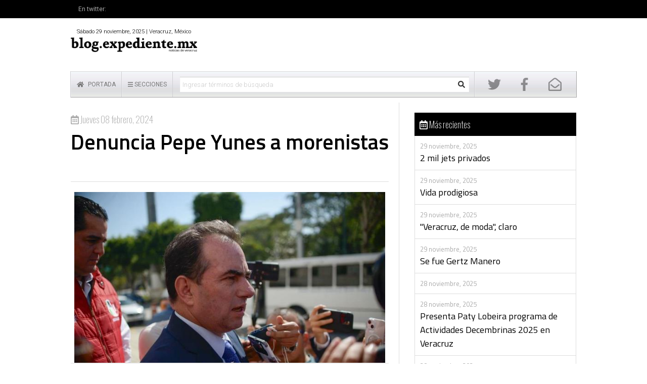

--- FILE ---
content_type: text/html; charset=UTF-8
request_url: https://www.blog.expediente.mx/nota/51603/periodico-de-veracruz-portal-de-noticias-veracruz/denuncia-pepe-yunes-a-morenistas
body_size: 40535
content:

<!DOCTYPE html PUBLIC "-//W3C//DTD XHTML 1.0 Transitional//EN" "http://www.w3.org/TR/xhtml1/DTD/xhtml1-transitional.dtd">
<html xmlns="http://www.w3.org/1999/xhtml">
<head>
	<base href="https://www.blog.expediente.mx" />
	<meta http-equiv="Content-Type" content="text/html; charset=UTF-8" />    
    <meta name="viewport" content="width=device-width; initial-scale=1.0; maximum-scale=1.0; user-scalable=0;">
	<title>Blog Expediente MX | denuncia-pepe-yunes-a-morenistas  | Portal de Noticias de Veracruz | Periodico de Veracruz</title>
    <META NAME="keywords" CONTENT="noticias,veracruz, portal,noticia,periodico,portales,política,noticiero,luisvelazquez,pri,pan,prd,gobernador" />
    <META NAME="description" CONTENT="Noticias Veracruz | Portal de Noticias de Veracruz, somos el mejor Periódico de Veracruz de Política" />
    <meta http-equiv="title" content="Blog Expediente MX | denuncia-pepe-yunes-a-morenistas  | Portal de Noticias de Veracruz | Periodico de Veracruz" />
    <meta http-equiv="description" content="Noticias Veracruz | Portal de Noticias de Veracruz, somos el mejor Periódico de Veracruz de Política" />
    <meta name="author" content="BlogExpediente" />
    <meta name="copyright" content="BlogExpediente" />
    <meta name="company" content="BlogExpediente" />
    <META NAME="country" CONTENT="Mexico" />
    <META NAME="Language" CONTENT="es" />
    <META NAME="Rating" CONTENT="General" />
    <META NAME="Robots" CONTENT="All" />
    <META NAME="Revisit" CONTENT="1 Days" />
    <link href="css/reset.css" media="screen" rel="stylesheet" type="text/css" />
    <link href="css/fonts.css" media="screen" rel="stylesheet" type="text/css" />    
    <link href="css/slick.css" media="screen" rel="stylesheet" type="text/css" />    
    <link href="css/estilo.css" media="screen" rel="stylesheet" type="text/css" />
    <script type="text/javascript" src="js/jLoaderAjax.js"></script>
	<script type="text/javascript" src="js/jsExpediente.js"></script>
    <script type="text/javascript" src="js/modernizr.custom.28468.js"></script>
    <noscript>
    	<link rel="stylesheet" type="text/css" href="css/nojs.css" />
    </noscript>
    
    <meta property="og:url" content='https://blog.expediente.mx/nota/51603/periodico-de-veracruz-portal-de-noticias-veracruz/denuncia-pepe-yunes-a-morenistas' />
	<meta property="og:title" content='Denuncia Pepe Yunes a morenistas' />
    <meta property="og:image" content="https://blog.expediente.mx/imgNoticias/portales-de-noticias-de-veracruz_denuncia-pepe-yunes-morenistas_1707449025.jpg" />    <meta property="og:type" content='website' />
	<meta property="og:site_name" content='Blog Expediente MX' />
	<meta property="og:description" content='' />
    <meta name="title" content='Denuncia Pepe Yunes a morenistas' />
	<meta name="description" content='' />
      
	  <meta property="twitter:url" content='https://blog.expediente.mx/nota/51603/periodico-de-veracruz-portal-de-noticias-veracruz/denuncia-pepe-yunes-a-morenistas' />
	<meta property="twitter:title" content='Denuncia Pepe Yunes a morenistas' />
    <meta property="twitter:image" content="https://blog.expediente.mx/imgNoticias/portales-de-noticias-de-veracruz_denuncia-pepe-yunes-morenistas_1707449025.jpg" />	<meta property="twitter:site" content='Blog Expediente MX' />
	<meta property="twitter:description" content='' />	      
      
      
      <script language="Javascript">
    document.oncontextmenu = function(){return false}
    </script>

    <!-- EVITAR DRAG AND DROP-->
    <script language="Javascript">
    document.ondragstart = function(){return false}
    </script>
    <!-- SELECCION DE TEXTO-->
	<script type="text/javascript">
    // IE Evitar seleccion de texto
    document.onselectstart=function(){
    if (event.srcElement.type != "text" && event.srcElement.type != "textarea" && event.srcElement.type != "password")
    return false
    else return true;
    };
    // FIREFOX Evitar seleccion de texto
    if (window.sidebar){
    document.onmousedown=function(e){
    var obj=e.target;
    if (obj.tagName.toUpperCase() == "INPUT" || obj.tagName.toUpperCase() == "TEXTAREA" || obj.tagName.toUpperCase() == "PASSWORD")
    return true;
    /*else if (obj.tagName=="BUTTON"){
    return true;
    }*/
    else
    return false;
    }
    }
    // End -->
    </script>   
    <script type="text/JavaScript">
	function killCopy(e){
	return false
	}
	function reEnable(){
	return true
	}
	document.onselectstart=new Function ("return false")
	if (window.sidebar){
	document.onmousedown=killCopy
	document.onclick=reEnable
	}
	</script> 
	<script language="javascript">
		function clearData(){
			window.clipboardData.setData('text','') 
		}
		function cldata(){
			if(clipboardData){
				clipboardData.clearData();
			}
		}
		setInterval("cldata();", 1000);
	</script> 
    
    <script type="text/javascript" src="js/jquery.js"></script>
        <style type="text/css">
		.footer .insider a{ margin-top:18px}
		.media{ box-shadow:0px 0px 2px #333; float:left; margin-bottom:45px}
		.cuerponota strong{ display:block; width:100%; text-align:center}
		@media print
		  {
		  body {display:none}
		  }
		  
		  
		  .featherlight .featherlight-content{ max-width:90%}
				#anchored img{ width:100%; max-width:90%}
				@media only screen and (max-width: 767px){
					.featherlight .featherlight-content{ overflow:inherit!important; padding:0px!important; border-bottom:0px none!important; max-width:100%}
					.featherlight .featherlight-close-icon{color:#fff!important; font-size:30px; background:none!important; top:-40px!important }
				}
	</style>
    <link rel="stylesheet" href="https://blog.expediente.mx/css/featherlight.css">
    
    <script type="text/javascript">
	  var _gaq = _gaq || [];
	  _gaq.push(['_setAccount', 'UA-20479593-1']);
	  _gaq.push(['_trackPageview']);
	
	  (function() {
		var ga = document.createElement('script'); ga.type = 'text/javascript'; ga.async = true;
		ga.src = ('https:' == document.location.protocol ? 'https://ssl' : 'http://www') + '.google-analytics.com/ga.js';
		var s = document.getElementsByTagName('script')[0]; s.parentNode.insertBefore(ga, s);
	  })();	
	</script>
	<!-- Google tag (gtag.js) -->
<script async src="https://www.googletagmanager.com/gtag/js?id=G-HWH5SQE7KL"></script>
<script>
  window.dataLayer = window.dataLayer || [];
  function gtag(){dataLayer.push(arguments);}
  gtag('js', new Date());

  gtag('config', 'G-HWH5SQE7KL');
</script>

    <script defer src="https://use.fontawesome.com/releases/v5.0.8/js/all.js"></script>
    
    <script type="text/javascript" src="https://platform-api.sharethis.com/js/sharethis.js#property=6478e3eb8b79010019949a63&product=sticky-share-buttons&source=platform" async="async"></script>
</head>

<body class="interior">
	<div id="loading">     	
        <table style="width:100%;height:100%;" id="loading_content">
            <tr>
                <td style="vertical-align:center;text-align:center;">
                       <img src="img/loading.gif" class="loading"/>
                       <br />
                       <span class="cargando">cargando</span>
                </td>
            </tr>
        </table>
    </div>
    
         
    <!--<a href="" class="cintillo">
    	<p><img src="img/pic1.jpg" /><span>Asesinan a velador de Cemex en la Tinaja Veracruz</span><b>leer más <i class="fa fa-search"></i></b></p>
    </a>-->    
    
    <div class="top">    
    	<div class="inner">
            <div class="datos">
                <p><span class="entwitter">En twitter:</span><b></b></p>
                <span>
                	<a href="https://twitter.com/blogexpediente/" target="_blank"><i class="fab fa-twitter"></i></a>
                 	<a href="https://www.facebook.com/blogexpediente/" target="_blank"><i class="fab fa-facebook"></i></a>
                 	<a href="mailto:blog.expediente.mx@gmail.com" target="_blank"><i class="far fa-envelope"></i></a>
                </span>
        	</div>   
        </div> 
    </div>
    
    <style type="text/css">
		.datos p{ width:100%}
		.datos p k{ float:left; color:#eee}
		.datos span{ display:none}
		.datos p span{ display:block}
		.inner{ background:#000; /*border-bottom:1px solid #f0f0f0*/}
		.datos p span.entwitter,strong.date,.datos p{ color:#aaa}
		
		.datos strong.date{ width:auto; float:left; margin-top:0px; font-family:"Roboto"; font-size:11px; font-weight:300; color:#aaa;
		margin-left:5px}
		.datos p ul li a{ color:#fff; margin-right:5px; text-decoration:underline}
		.datos p span.entwitter a{ color:#ccc; font-size:12px; margin-right:0px}
		ul.mainmenu li a{ font-family:"Roboto"; font-weight:400}
		ul.mainmenu li a svg{ margin-right:5px}
		ul li.search{ width:calc(100% - 206px)}
		ul li form input.searchtext{ border-radius:0px; width:calc(100% - 30px); margin-right:10px; font-weight:300}
		ul li form button.searchbutton{ width:30px; height:30px; background:none; margin-left:0px; margin-right:0px;
		position:absolute; color:#333; right:10px; top:10px; margin:0px; box-shadow:none; border-radius:0px; padding:0px}
		ul li form{ width:calc(100% - 202px); float:left; position:relative; border-right:1px solid #CFCFD3}
		ul li form input.searchtext::placeholder{ color:#ccc}
		ul li.search span{ width:200px; float:left; border-left:1px solid rgba(255,255,255,0.25)}
			
			ul li.search span a{ width:20%; float:left; text-align:center; color:rgba(0,0,0,0.4); padding:0px; margin:0px; height:50px; line-height:50px; font-size:26px;
			border:0px none}
			ul li.search span a:first-child{ width:40%}
			ul li.search span a:last-child{ width:40%}
			ul li.search span a svg{ margin-top:12px}
			ul li.search span a:hover{ color:#333}
			
			ul.mainmenu li.submenuli:hover k{background:#222; color:#fff}
			
			
			ul.mainmenu li k {
				height: auto;
				line-height: 50px;
				font-family: 'Roboto';
				text-decoration: none;
				font-size: 12px;
				float: left;
				color: #777;
				padding: 0px 11px;
				font-weight: 400;
				border-right: 1px solid #CFCFD3;
				border-left: 1px solid rgba(255,255,255,0.25); cursor:default;
				transition: all 0.1s;
	  -moz-transition: all 0.1s; /* Firefox 4 */
	  -webkit-transition: all 0.1s; /* Safari and Chrome */
	  -o-transition: all 0.1s
			}
			
			ul.mainmenu{ position:relative}
			ul.mainmenu li ul{  width:calc(100% + 2px); background:#222; position:absolute; left:-1px; top:50px; z-index:99; 
			box-shadow:0px 4px 5px rgba(0,0,0,0.3);
			transition: all 0.1s;
	  -moz-transition: all 0.1s; /* Firefox 4 */
	  -webkit-transition: all 0.1s; /* Safari and Chrome */
	  -o-transition: all 0.1s; overflow:hidden; height:0px}
			body ul.mainmenu li:hover ul{ height:auto;padding-top:25px; padding-bottom:25px; border-bottom:5px solid #111}
				ul.mainmenu li ul li{ width:33.33%; float:left; position:relative; height:auto}
				body ul.mainmenu li.submenuli ul li a{ background:none; color:rgba(255,255,255,0.5)!important; width:auto; margin-left:15%; padding:0px; line-height:40px; height:40px; border:0px none; text-align:left; font-size:14px; font-weight:300; position:relative}
				
				ul.mainmenu li.submenuli ul li a:before{ position:absolute; left:0px!important; bottom:0px!important; height:3px; background:#fff; width:0%; content:"";
				transition: all 0.2s;
	  -moz-transition: all 0.2s; /* Firefox 4 */
	  -webkit-transition: all 0.2s; /* Safari and Chrome */
	  -o-transition: all 0.2s; /* Opera */}
				
				ul.mainmenu li.submenuli ul li a:hover:before{  width:100%}
				body  ul.mainmenu li.submenuli ul li a:hover{ color:#fff!important}
</style>

<div id="topnav">	   
        <div class="insider">         
            <a class="logo" href="">   
                <span>S&aacute;bado 29 noviembre, 2025<!--Viernes 11 Agosto, 2016--> | Veracruz, México</span>     	
                <img src="img/logo.png" class="imglogo"/>
            </a>
                        <!--<a class="seccion" href="">
                <h5>Diario de un reportero</h5>
            </a>-->                                                                              
            <p class="menu" id="menu"><img src="img/menu.png" /><img src="img/close.png" class="close"/></p>               
            <ul class="mainmenu">
                <li><a  href="index.php" title="Portal de Noticias de Veracruz Periodico de Veracruz Noticias de Veracruz"><i class="fa fa-home"></i> PORTADA</a></li> 
                
                <li class="submenuli">
                	<k><i class="fa fa-bars"></i> SECCIONES</k>
                	<ul>
                        <li><a  href="seccion.php?nIdS=2">Expediente 2025</a></li>
                        <li><a  href="seccion.php?nIdS=8">Barandal</a></li>                    
                        <li><a  href="seccion.php?nIdS=41">Escenarios</a></li>  
                        <li><a  href="seccion.php?nIdS=42">Crónicas</a></li>    
                        <li><a  href="seccion.php?nIdS=5">Reportajes</a></li>
                        <li><a  href="seccion.php?nIdS=12">Diario de un reportero</a></li> 
                        <li><a  href="seccion.php?nIdS=6">Malecón del paseo</a></li>
                        <li><a  href="seccion.php?nIdS=56">Historias de desaparecidos</a></li>                        
                        <li><a  href="seccion.php?nIdS=45">A Mil por Hora</a></li>
                        <li><a  href="seccion.php?nIdS=49">Periodismo de investigación</a></li>
                        <li><a  href="seccion.php?nIdS=47">Tendedero</a></li>
                <li><a  href="seccion.php?nIdS=43">8 Columnas</a></li>
                    </ul>
                </li>  
                               
                
                <li class="search">
                    <form name="frmBusqueda" id="frmBusqueda" method="post" action="seccion.php">
                        <input type="text" name="txtBusqueda" id="txtBusqueda" class="searchtext" placeholder="Ingresar términos de búsqueda" value="" autocomplete="off"/>
                        <button class="searchbutton"><i class="fa fa-search"></i></button>
                    </form>
                    <span>
                        <a href="https://twitter.com/blogexpediente/" target="_blank"><i class="fab fa-twitter"></i></a>
                        <a href="https://www.facebook.com/blogexpediente/" target="_blank"><i class="fab fa-facebook-f"></i></a>
                        <a href="mailto:blog.expediente.mx@gmail.com" target="_blank"><i class="far fa-envelope-open"></i></a>
                    </span>
                </li>                                                                       
            </ul>
                        
            <ul id="hiddenmenu">
                <li><a  href="index.php" class="selected" title="Portal de Noticias de Veracruz Periodico de Veracruz Noticias de Veracruz">EN PORTADA</a></li>                
                <!--<li><a  href="seccion.php?nIdS=2">EXPEDIENTE 2025</a></li>
                <li><a  href="seccion.php?nIdS=8">BARANDAL</a></li>                    
                <li><a  href="seccion.php?nIdS=41">ESCENARIOS</a></li>  
                <li><a  href="seccion.php?nIdS=42">CRÓNICAS</a></li>    
                <li><a  href="seccion.php?nIdS=5">REPORTAJES</a></li> 
                <li><a  href="seccion.php?nIdS=12">DIARIO DE UN REPORTERO</a></li> 
                <li><a  href="seccion.php?nIdS=6">MALECÓN DEL PASEO</a></li> -->
                
                <li><a  href="seccion.php?nIdS=2">Expediente 2025</a></li>
                <li><a  href="seccion.php?nIdS=8">Barandal</a></li>                    
                <li><a  href="seccion.php?nIdS=41">Escenarios</a></li>  
                <li><a  href="seccion.php?nIdS=42">Crónicas</a></li>    
                <li><a  href="seccion.php?nIdS=5">Reportajes</a></li>
                <li><a  href="seccion.php?nIdS=12">Diario de un reportero</a></li> 
                <li><a  href="seccion.php?nIdS=6">Malecón del paseo</a></li>
                <li><a  href="seccion.php?nIdS=56">Historias de desaparecidos</a></li>                        
                <li><a  href="seccion.php?nIdS=45">PosData</a></li>
                <li><a  href="seccion.php?nIdS=49">Periodismo de investigación</a></li>
                <li><a  href="seccion.php?nIdS=47">Tendedero</a></li>
                <li><a  href="seccion.php?nIdS=43">8 Columnas</a></li>
                  
                <li><a href="https://www.facebook.com/blogexpedientemx/">FACEBOOK: @BLOGEXPEDIENTEMX</a></li>                                                                           
            </ul>            
        </div>                                        
    </div>    
    <div class="content">
    	<div class="lastcontent">
        	<!--nota-->
			<div class="w65">
            	<div class="cabezanota" style="position:relative">
                	<div style="width:100%; height:100%; position:absolute; left:0px; top:0px"></div>
                	                    <span class="date">
                        <k class="far fa-calendar-alt"></k> Jueves 08 febrero, 2024 <!--Viernes 11 Agosto, 2016-->
                    </span>
                    
                    <h3 class="titulo">Denuncia Pepe Yunes a morenistas</h3>
                    
                    <h4 class="bajante">
                    	<br />                        <!--<b>Fiscal: 22 días del crimen del reportero Pedro Tamayo. Según la viuda, un maloso advirtió a Pedro que nunca se metiera con usted ni con Javier Duarte.</b>
                        <br /><br />
                        El Sistema Nacional de Seguridad Pública, Veracruz figura en una de las 19 entidades federativas del país donde el homicidio doloroso se ha disparado.-->
                    </h4>
                    <!--<p class="credito">Luis Velázquez</p>-->
                                    </div>
                
                                
                                <div class="slider">
                	                    <ul class="slider-for">
						<li><span><a href="#" data-featherlight="imgNoticias/portales-de-noticias-de-veracruz_denuncia-pepe-yunes-morenistas_1707449025.jpg"><img src="imgNoticias/portales-de-noticias-de-veracruz_denuncia-pepe-yunes-morenistas_1707449025.jpg"/></a></span><p><b>El precandidato a la gubernatura por la coalición Fuerza y Corazón por Veracruz, José Francisco Yunes Zorrilla, interpuso denuncias contra servidores públicos estatales ante la Fiscalía General del Estado (FGR) y la Fiscalía Especializada en Combate a la Corrupción</b></p></li><li><span><a href="#" data-featherlight="imgNoticias/portales-de-noticias-de-veracruz_denuncia-pepe-yunes-morenistas_1707449022.jpg"><img src="imgNoticias/portales-de-noticias-de-veracruz_denuncia-pepe-yunes-morenistas_1707449022.jpg"/></a></span><p><b>El precandidato a la gubernatura por la coalición Fuerza y Corazón por Veracruz, José Francisco Yunes Zorrilla, interpuso denuncias contra servidores públicos estatales ante la Fiscalía General del Estado (FGR) y la Fiscalía Especializada en Combate a la Corrupción</b></p></li><li><span><a href="#" data-featherlight="imgNoticias/portales-de-noticias-de-veracruz_denuncia-pepe-yunes-morenistas_1707449019.jpg"><img src="imgNoticias/portales-de-noticias-de-veracruz_denuncia-pepe-yunes-morenistas_1707449019.jpg"/></a></span><p><b>El precandidato a la gubernatura por la coalición Fuerza y Corazón por Veracruz, José Francisco Yunes Zorrilla, interpuso denuncias contra servidores públicos estatales ante la Fiscalía General del Estado (FGR) y la Fiscalía Especializada en Combate a la Corrupción</b></p></li><li><span><a href="#" data-featherlight="imgNoticias/portales-de-noticias-de-veracruz_denuncia-pepe-yunes-morenistas_1707449016.jpg"><img src="imgNoticias/portales-de-noticias-de-veracruz_denuncia-pepe-yunes-morenistas_1707449016.jpg"/></a></span><p><b>El precandidato a la gubernatura por la coalición Fuerza y Corazón por Veracruz, José Francisco Yunes Zorrilla, interpuso denuncias contra servidores públicos estatales ante la Fiscalía General del Estado (FGR) y la Fiscalía Especializada en Combate a la Corrupción</b></p></li>                        <!--<li><span><img src="img/pic3.jpg"/></span><p><b>¡Pepe, nunca me hagas eso!: Ferrari</b></p></li>
                        <li><span><img src="img/pic5.jpg" /></span><p><b>Pensionados contra Duarte</b></p></li>
                        <li><span><img src="img/pic4.jpg" /></span><p><b>Lord Duarte estrena brackets</b></p></li>
                        <li><span><img src="img/pic3.jpg" /></span><p><b>Alfredo Gándara, dormilón</b></p></li>
                        <li><span><img src="img/pic5.jpg" /></span><p><b>Alfredo Gándara, dormilón</b></p></li>-->
                    </ul>
                    <ul id="bx-pager">
						<li><a href="#" data-featherlight="imgNoticias/portales-de-noticias-de-veracruz_denuncia-pepe-yunes-morenistas_1707449025.jpg"><img src="imgNoticias/portales-de-noticias-de-veracruz_denuncia-pepe-yunes-morenistas_1707449025.jpg" /></a></li><li><a href="#" data-featherlight="imgNoticias/portales-de-noticias-de-veracruz_denuncia-pepe-yunes-morenistas_1707449022.jpg"><img src="imgNoticias/portales-de-noticias-de-veracruz_denuncia-pepe-yunes-morenistas_1707449022.jpg" /></a></li><li><a href="#" data-featherlight="imgNoticias/portales-de-noticias-de-veracruz_denuncia-pepe-yunes-morenistas_1707449019.jpg"><img src="imgNoticias/portales-de-noticias-de-veracruz_denuncia-pepe-yunes-morenistas_1707449019.jpg" /></a></li><li><a href="#" data-featherlight="imgNoticias/portales-de-noticias-de-veracruz_denuncia-pepe-yunes-morenistas_1707449016.jpg"><img src="imgNoticias/portales-de-noticias-de-veracruz_denuncia-pepe-yunes-morenistas_1707449016.jpg" /></a></li>                        <!--<li><img src="img/pic3.jpg" /></li>
                        <li><img src="img/pic5.jpg" /></li>
                        <li><img src="img/pic4.jpg" /></li>
                        <li><img src="img/pic3.jpg" /></li>
                        <li><img src="img/pic5.jpg" /></li>-->
                    </ul> 
                    
                            		
                </div>
                
                                
                <!--<div class="slider">
                	<ul class="slider-for">
                      <li><span><img src="img/pic3.jpg"/></span><p><b>¡Pepe, nunca me hagas eso!: Ferrari</b></p></li>
                      <li><span><img src="img/pic5.jpg" /></span><p><b>Pensionados contra Duarte</b></p></li>
                      <li><span><img src="img/pic4.jpg" /></span><p><b>Lord Duarte estrena brackets</b></p></li>
                      <li><span><img src="img/pic3.jpg" /></span><p><b>Alfredo Gándara, dormilón</b></p></li>
                      <li><span><img src="img/pic5.jpg" /></span><p><b>Alfredo Gándara, dormilón</b></p></li>
                    </ul>
                    <ul id="bx-pager">
                      <li><img src="img/pic3.jpg" /></li>
                      <li><img src="img/pic5.jpg" /></li>
                      <li><img src="img/pic4.jpg" /></li>
                      <li><img src="img/pic3.jpg" /></li>
                      <li><img src="img/pic5.jpg" /></li>
                    </ul>            		
                </div>-->
                
                <div class="cuerponota">
                	<p style="position:relative">
                    	<span style="width:100%; height:100%; position:absolute; left:0px; top:0px; margin:0px; border:0px none; box-shadow:0px 0px 0px rgba(0,0,0,0); padding:0px; background:none"></span>
                    	<b>Har&#101;mos val&#101;r la L&#101;y, no p&#101;rmitir&#101;mos qu&#101; s&#101; rob&#101;n los r&#101;cursos d&#101; los v&#101;racruzanos: P&#101;p&#101; Yun&#101;s</b><br />
<b>•Pr&#101;s&#101;nta &#101;l pr&#101;candidato d&#101;nuncias por probabl&#101;s d&#101;litos, hay pru&#101;bas sufici&#101;nt&#101;s contra &#101;l gobi&#101;rno mor&#101;nista</b><br />
<br />
<b>Xalapa, V&#101;r.-</b> Por probabl&#101;s d&#101;litos r&#101;lacionados con &#101;l uso ind&#101;bido d&#101; r&#101;cursos p&uacute;blicos &#101;n favor d&#101; Mor&#101;na y sus pr&#101;candidatas, &#101;st&#101; ju&#101;v&#101;s, &#101;l pr&#101;candidato a la gub&#101;rnatura por la coalici&oacute;n Fu&#101;rza y Coraz&oacute;n por V&#101;racruz, Jos&eacute; Francisco Yun&#101;s Zorrilla, int&#101;rpuso d&#101;nuncias contra s&#101;rvidoras y s&#101;rvidor&#101;s p&uacute;blicos &#101;statal&#101;s ant&#101; la Fiscal&iacute;a G&#101;n&#101;ral d&#101;l Estado (FGR) y la Fiscal&iacute;a Esp&#101;cializada &#101;n Combat&#101; a la Corrupci&oacute;n.<br />
<br />
Lu&#101;go d&#101; pr&#101;s&#101;ntars&#101; &#101;n las oficinas d&#101; dichos organismos aut&oacute;nomos, acompa&ntilde;ado por dirig&#101;nt&#101;s y r&#101;pr&#101;s&#101;ntant&#101;s d&#101; los partidos R&#101;volucionario Institucional (PRI), &#65;cci&oacute;n Nacional y D&#101; la R&#101;voluci&oacute;n D&#101;mocr&aacute;tica (PRD), P&#101;p&#101; Yun&#101;s indic&oacute; qu&#101; &#101;xist&#101;n sufici&#101;nt&#101;s pru&#101;bas para iniciar la inv&#101;stigaci&oacute;n, ya qu&#101; “&#101;st&aacute; a la vista d&#101; todo V&#101;racruz la utilizaci&oacute;n c&iacute;nica d&#101; dichos r&#101;cursos” para ganar la &#101;l&#101;cci&oacute;n d&#101; &#101;st&#101; a&ntilde;o, “y qui&#101;r&#101;n rob&aacute;rs&#101;la rob&aacute;ndol&#101; m&#101;dicinas, carr&#101;t&#101;ras y apoyo al campo a los v&#101;racruzanos”.<br />
<br />
Explic&oacute; qu&#101; las d&#101;nuncias pr&#101;s&#101;ntadas r&#101;fi&#101;r&#101;n a los tr&#101;s &#101;v&#101;ntos masivos r&#101;alizados &#101;n Poza Rica &#101;n &#101;n&#101;ro pasado para apoyar a las pr&#101;candidatas d&#101; Mor&#101;na a la pr&#101;sid&#101;ncia d&#101; la R&#101;p&uacute;blica y al gobi&#101;rno d&#101;l &#101;stado, &#101;n los qu&#101; s&#101; utiliz&oacute; &#101;structuras, bi&#101;n&#101;s y aparato gub&#101;rnam&#101;ntal, como la t&#101;l&#101;visora &#101;statal y la movilizaci&oacute;n d&#101;l magist&#101;rio v&#101;racruzano.<br />
<br />
Los probabl&#101;s d&#101;litos son: incumplimi&#101;nto d&#101;l d&#101;b&#101;r l&#101;gal, coalici&oacute;n d&#101; s&#101;rvidor&#101;s p&uacute;blicos y coh&#101;cho, contra qui&#101;n&#101;s r&#101;sult&#101;n r&#101;sponsabl&#101;s &#101;n p&#101;rjuicio d&#101; las y los v&#101;racruzanos, y &#101;st&aacute;n tipificados &#101;n los art&iacute;culos 319, 321 y 322 d&#101;l C&oacute;digo P&#101;nal d&#101;l Estado.<br />
<br />
P&#101;p&#101; Yun&#101;s r&#101;cord&oacute; qu&#101; los r&#101;cursos d&#101; los v&#101;racruzanos son y d&#101;b&#101;n s&#101;r utilizados para m&#101;jorar los hospital&#101;s, comprar m&#101;dicinas, r&#101;construir &#101;scu&#101;las, r&#101;parar call&#101;s y carr&#101;t&#101;ras y m&#101;jorar la s&#101;guridad y la procuraci&oacute;n d&#101; justicia, y no para acarr&#101;os, comitivas d&#101; Suburbans blindadas y patrullas ll&#101;nas d&#101; polic&iacute;as para prot&#101;g&#101;r a la pr&#101;candidata.<br />
<br />
Habl&oacute; tambi&eacute;n d&#101;l hartazgo qu&#101; s&#101; viv&#101; &#101;n todos los municipios d&#101; la &#101;ntidad. “Todos los d&iacute;as qu&#101; platico con las v&#101;racruzanas y los v&#101;racruzanos, m&#101; &#101;xpr&#101;san su mol&#101;stia y r&#101;chazo a la pr&#101;candidata qu&#101; qui&#101;r&#101;n impon&#101;r a toda costa como gob&#101;rnadora. No d&#101;b&#101;mos acostumbrarnos al abuso y al cinismo con &#101;l qu&#101; &#101;st&aacute;n actuando violando la Constituci&oacute;n y las l&#101;y&#101;s”.<br />
<br />
&#65;dvirti&oacute; qu&#101; d&#101;sviar a una campa&ntilde;a pol&iacute;tica r&#101;cursos d&#101; un &#101;stado con probl&#101;mas grav&iacute;simos d&#101; pobr&#101;za &#101;s una d&#101; las p&#101;or&#101;s formas d&#101; corrupci&oacute;n. “No vamos a p&#101;rmitirlo. Estamos d&#101;f&#101;ndi&#101;ndo &#101;l int&#101;r&eacute;s d&#101; V&#101;racruz. Har&#101;mos lo propio &#101;n &#101;l &aacute;mbito f&#101;d&#101;ral ant&#101; la Fiscal&iacute;a G&#101;n&#101;ral d&#101; la R&#101;p&uacute;blica (FGR) y la Fiscal&iacute;a Esp&#101;cializada &#101;n Mat&#101;ria d&#101; D&#101;litos El&#101;ctoral&#101;s (Fis&#101;l). ¡Har&#101;mos val&#101;r la L&#101;y!”.                       
                                            </p>
                    <br/>
                                        
                                        
                    <!--<div class="comments">
                    	<span class="commentstitle">
                            <k class="fa fa-comments"></k> 2 comentario(s)
                        </span>
                    	
                        <p>
                        	<b>Jorge Farias <strong>11 Agosto 2016, 12:00:11</strong></b>
                            <br />
                            Lorem ipsum dolor sit amet, consectetur adipiscing elit. Etiam fermentum elementum nisi ultricies varius. Sed vulputate turpis arcu, quis efficitur nulla accumsan id. Praesent faucibus tempor augue blandit pulvinar. Sed ut elit quis velit mollis scelerisque at vitae metus. Proin efficitur hendrerit maximus. Etiam vitae posuere urna, nec fringilla quam. 
                        </p>
                        
                        <p>
                        	<b>Maria Gamesa <strong>10 Agosto 2016, 12:00:11</strong></b>
                            <br />
                            Lorem ipsum dolor sit amet, consectetur adipiscing elit. Etiam fermentum elementum nisi ultricies varius. Sed vulputate turpis arcu, quis efficitur nulla accumsan id. Praesent faucibus tempor augue blandit pulvinar.<br /><br />Sed ut elit quis velit mollis scelerisque at vitae metus. Proin efficitur hendrerit maximus. Etiam vitae posuere urna, nec fringilla quam. 
                        </p>
                	</div>-->
                    
                    <form name="commentform" id="commentform" action="javascript:envioComentario(1)">
                        <input type="hidden" name="hidValorReg" id="hidValorReg" value="51603" />
                        
                        <h5>Deja un comentario</h5>
                        <input type="text" name="cf_name" id="cf_name" class="texto first" placeholder="Nombre"/>
    					<input type="text" name="cf_mail" id="cf_mail" class="texto" placeholder="Email"/>
                        <textarea rows="8" name="cf_text" id="cf_text" class="texto" placeholder="Comentario"></textarea></p>
    					<input type="submit" id="submit" class="enviar" value="Enviar" /></p>
                    </form>
					
                    <!--<form>
                    	<h5>Deja un comentario</h5>
                        <input type="text" class="texto first" placeholder="Nombre" />
                        <input type="text" class="texto" placeholder="Email" />
                        <textarea type="text" class="texto" placeholder="Comentario" rows="8"></textarea>
                        <input type="submit" class="enviar" value="Enviar"/>
                    </form>-->
         		</div>
      		</div>
            
            <div class="w35">
            	<span class="date">
                	<k class="far fa-calendar-alt"></k> Más recientes
                </span>
                <a href="nota/57875/portales-de-noticias-de-veracruz/2-mil-jets-privados"><span>29 noviembre, 2025</span><k style="width:100%; float:left">2 mil jets privados</k></a> <a href="nota/57874/portales-de-noticias-de-veracruz/vida-prodigiosa"><span>29 noviembre, 2025</span><k style="width:100%; float:left">Vida prodigiosa</k></a> <a href="nota/57873/portales-de-noticias-de-veracruz/veracruz-de-moda-claro"><span>29 noviembre, 2025</span><k style="width:100%; float:left">"Veracruz, de moda", claro</k></a> <a href="nota/57872/portales-de-noticias-de-veracruz/se-fue-gertz-manero"><span>29 noviembre, 2025</span><k style="width:100%; float:left">Se fue Gertz Manero</k></a> <a href="nota/57876/portales-de-noticias-de-veracruz/-"><span>28 noviembre, 2025</span><k style="width:100%; float:left">  </k></a> <a href="nota/57871/portales-de-noticias-de-veracruz/presenta-paty-lobeira-programa-de-actividades-decembrinas-2025-en-veracruz"><span>28 noviembre, 2025</span><k style="width:100%; float:left">Presenta Paty Lobeira programa de Actividades Decembrinas 2025 en Veracruz</k></a> <a href="nota/57870/portales-de-noticias-de-veracruz/opta-por-la-plaza-publica-para-su-informe-pero-vive-en-una-mansion-de-50-millones"><span>28 noviembre, 2025</span><k style="width:100%; float:left">Opta por la plaza pública para su informe, pero vive en una mansión de 50 millones</k></a>                 <!--<a href=""><span>11 Agosto, 2016</span>"Allí hay cadáveres frescos porque el olor es tremendo"</a>    
                <a href=""><span>7 Agosto, 2016</span>Reportero amenazado de muerte</a> 
                <a href=""><span>11 Agosto, 2016</span>"Allí hay cadáveres frescos porque el olor es tremendo"</a>    
                <a href=""><span>7 Agosto, 2016</span>Reportero amenazado de muerte</a>-->
                
                <span class="date related">
                	<k class="fa fa-anchor"></k> Notas relacionadas
                </span>
                
                <a href="nota/57817/periodico-de-veracruz-portal-de-noticias-veracruz/asesinado-el-politico-numero-17-"><span>23 noviembre, 2025</span><k style="width:100%; float:left">Asesinado el político número 17 </k></a><a href="nota/57601/periodico-de-veracruz-portal-de-noticias-veracruz/buscan-a-politico-por-trata-de-personas"><span>30 octubre, 2025</span><k style="width:100%; float:left">Buscan a político por trata de personas</k></a><a href="nota/57577/periodico-de-veracruz-portal-de-noticias-veracruz/balacera-en-atoyac-4-muertos-"><span>28 octubre, 2025</span><k style="width:100%; float:left">Balacera en Atoyac: 4 muertos </k></a><a href="nota/57564/periodico-de-veracruz-portal-de-noticias-veracruz/que-menos-feminicidios-solo-van-26-"><span>27 octubre, 2025</span><k style="width:100%; float:left">Que menos feminicidios; sólo van 26 </k></a><a href="nota/56965/periodico-de-veracruz-portal-de-noticias-veracruz/pacho-viejo-una-bomba-de-tiempo"><span>22 agosto, 2025</span><k style="width:100%; float:left">Pacho Viejo, una bomba de tiempo…</k></a><a href="nota/56865/periodico-de-veracruz-portal-de-noticias-veracruz/amiga-de-nahle-cae-en-desgracia"><span>12 agosto, 2025</span><k style="width:100%; float:left">Amiga de Nahle... cae en desgracia</k></a><a href="nota/56826/periodico-de-veracruz-portal-de-noticias-veracruz/de-guatemala-5-presos-muertos-en-tuxpan"><span>08 agosto, 2025</span><k style="width:100%; float:left">De Guatemala 5 presos muertos en Tuxpan</k></a>               
                <!--<a href=""><span>11 Agosto, 2016</span>"Allí hay cadáveres frescos porque el olor es tremendo"</a>    
                <a href=""><span>7 Agosto, 2016</span>Reportero amenazado de muerte</a> 
                <a href=""><span>11 Agosto, 2016</span>"Allí hay cadáveres frescos porque el olor es tremendo"</a>    
                <a href=""><span>7 Agosto, 2016</span>Reportero amenazado de muerte</a>-->
            </div>
    	</div>
        
        <div class="beforefooter">
            <div class="insider">
                <div class="row">
                    <div class="column megacolumn">
                        <img src="img/logo.png" />                                      
                        <span>
                        	<strong>
                                <a href="https://www.facebook.com/blogexpediente/" target="_blank"><i class="fab fa-facebook"></i> blog.expediente.mx</a><br />
                                <a href="https://www.facebook.com/blogexpedientemx/" target="_blank"><i class="fab fa-facebook"></i> Veracruz: la sucursal del infierno. Historias de desaparecidos en Veracruz</a><br />
                                <a href="https://twitter.com/blogexpediente/" target="_blank"><i class="fab fa-twitter"></i>@blogexpediente</a><br />
                                <a href="mailto:blog.expediente.mx@gmail.com" target="_blank"><i class="far fa-envelope"></i> blog.expediente.mx@gmail.com</a>
                            </strong>
                        </span>
                    </div>
                    
                    <div class="column">
                        <h1>Acerca del blog</h1>
                        <span>Blog de noticias desde Veracruz.
                        <br />
                        Aquí, deseamos contar la historia de cada día. 
                        <br />
                        Y cada día es un nuevo comienzo. 
                        <br />
                        Y todos los días se empieza de cero...<br /><br />
                        Portal de noticias de Veracruz.</span>
                    </div>
                    
                     <div class="column small">
                        <h1>Menú</h1>
                        <ul>
                        	<li><a href="seccion.php?nIdS=2">Expediente 2025</a></li>                
                            <li><a href="seccion.php?nIdS=8">Barandal</a></li>
                            <li><a href="seccion.php?nIdS=6">Malecón del paseo</a></li>
                            <li><a href="seccion.php?nIdS=41">Escenarios</a></li>                    
                            <li><a href="seccion.php?nIdS=12">Diario de un reportero</a></li> 
                            <li><a href="seccion.php?nIdS=42">Crónicas</a></li>  
                            <li><a href="seccion.php?nIdS=54">Crónicas imaginarias</a></li>  
                            <li><a href="seccion.php?nIdS=5">Reportajes</a></li>
                    	</ul>
                     </div>
      			</div>
            </div>
        </div>
        
        <div class="sharethis-sticky-share-buttons"></div>
        
        <div class="footer">
            <div class="insider">            
                 <p>Copyright © 2025 | <a href="https://www.arkanmedia.com" class="arkanmedia">Diseño por <b>Arkanmedia</b></a></p>
                 <a href="https://twitter.com/blogexpediente/" target="_blank"><i class="fab fa-twitter"></i></a>
                 <a href="https://www.facebook.com/blogexpediente/" target="_blank"><i class="fab fa-facebook"></i></a>
                 <a href="mailto:blog.expediente.mx@gmail.com" target="_blank"><i class="far fa-envelope"></i></a>
            </div>                        
        </div>
	</div>
    
    
    <script src="js/bootstrap.min.js"></script>  
    <script src="js/mousescroll.js"></script>
    <script src="js/smoothscroll.js"></script> 
    <script type="text/javascript" src="js/slick.js"></script>
    <script type="text/javascript" src="js/jquery.cycle.all.js"></script>
    <script type="text/javascript" src="js/main.js"></script> 
    <script type="text/javascript" src="js/tweetie.js"></script>
    
    <script src="https://blog.expediente.mx/js/featherlight.js"></script>
    <script type="text/javascript">
	
		//$.featherlight("#anchored");
	
    	$(document).ready(function(){	
			$('.datos p ul').cycle({
		 		fx:    'scrollDown', // one of: fade, shuffle, zoom, slideX, slideY, scrollUp/Down/Left/Right
		 		timeout:  3500,
				 speed:  500
			});
		});
		
		$('.datos p b').twittie({
            dateFormat: '%b. %d, %Y',
            template: '<a href="https://www.twitter.com/blogexpediente" target="_blank">{{tweet}} - <strong class="date">{{date}}</strong></a>',
            count: 15
        });
        setInterval(function() {
            var item = $('.datos p ul').find('li:first');

            item.animate( {marginTop: '-25px', 'opacity': '0'}, 500, function(){
                $(this).detach().appendTo('.datos p ul').removeAttr('style');
            });
        }, 8000);
		
	</script> 
    <!-- Go to www.addthis.com/dashboard to customize your tools -->
	<!--<script type="text/javascript" src="//s7.addthis.com/js/300/addthis_widget.js#pubid=ra-4e7a4ab57d5a3fbd"></script>-->  
    
</body>
</html>


--- FILE ---
content_type: text/css
request_url: https://www.blog.expediente.mx/css/reset.css
body_size: 4800
content:
/* --
CSS Reseter
CSSLab © 2010 by Jorge Epuñan
http://www.csslab.cl/2010/06/01/css-reseter-v2/
-- */

html, body, div, span, applet, object, iframe, h1, h2, h3, h4, h5, h6, p, blockquote, pre, a, abbr, acronym, address, big, cite, code, del, dfn, em, font, img, ins, kbd, q, s, samp, small, strike, sub, sup, tt, var, dl, dt, dd, ol, ul, li, fieldset, form, label, legend, table, caption, tbody, tfoot, thead, tr, th, td,
article, aside, dialog, figure, header, footer, hgroup, menu, nav, section, time, mark, audio, video {
	margin: 0;
	padding: 0;
	border: 0;
	outline: 0;
	font-weight: inherit;
	font-style: inherit;
	font-size: 100%;
}

article, aside, nav, section, dialog, figure, header, footer, hgroup { 
    display:block;
}

legend {
	display:none;
}

:focus {
	outline: 0;
}


caption, th, td {
	text-align: left;
	font-weight: normal;
}

a img, iframe {
	border: none;
}

ul {
	list-style: none;
}

input, textarea, select, button {
	font-size: 100%;
	font-family: inherit;
}

input, select {
    vertical-align:middle;
}

select {
	margin: inherit;
}

button {
	border: 0;
	padding: 0;
	background: transparent;
	cursor: pointer;
}

/* Fixes incorrect placement of numbers in ol's in IE6/7 */
ol { margin-left:2em; }


/* ========================================= clearfix == */
.clearfix:after {
	content: ".";
	display: block;
	height: 0;
	clear: both;
	visibility: hidden;
}

.clearfix {display: inline-block;}

* html .clearfix {height: 1%;}
.clearfix {display: block;}



@font-face {
    font-family: 'HBold';
    src: url('helveticaneue-webfont.eot');
    src: url('helveticaneue-webfont.eot?#iefix') format('embedded-opentype'),
         url('helveticaneue-webfont.woff') format('woff'),
         url('helveticaneue-webfont.ttf') format('truetype'),
         url('helveticaneue-webfont.svg#HelveticaNeueBold') format('svg');
    font-weight: normal;
    font-style: normal;

}


@font-face {
    font-family: 'HReg';
    src: url('helveticaneuelight-webfont.eot');
    src: url('helveticaneuelight-webfont.eot?#iefix') format('embedded-opentype'),
         url('helveticaneuelight-webfont.woff') format('woff'),
         url('helveticaneuelight-webfont.ttf') format('truetype'),
         url('helveticaneuelight-webfont.svg#HelveticaNeueLight') format('svg');
    font-weight: normal;
    font-style: normal;

}

@font-face {
    font-family: 'OBold';
    src: url('OswaldBold.eot');
    src: url('OswaldBold.eot') format('embedded-opentype'),
         url('OswaldBold.woff2') format('woff2'),
         url('OswaldBold.woff') format('woff'),
         url('OswaldBold.ttf') format('truetype'),
         url('OswaldBold.svg#OswaldBold') format('svg');
}

@font-face {
    font-family: 'OLight';
    src: url('OswaldLight.eot');
    src: url('OswaldLight.eot') format('embedded-opentype'),
         url('OswaldLight.woff2') format('woff2'),
         url('OswaldLight.woff') format('woff'),
         url('OswaldLight.ttf') format('truetype'),
         url('OswaldLight.svg#OswaldLight') format('svg');
}

@font-face {
    font-family: 'OReg';
    src: url('oswald-regular.eot');
    src: url('oswald-regular.eot') format('embedded-opentype'),
         url('oswald-regular.woff') format('woff'),
         url('oswald-regular.ttf') format('truetype'),
         url('oswald-regular.svg#OswaldBook') format('svg');
}


@font-face {
    font-family: 'Rbold';
    src: url('raleway-bold-webfont.eot');
    src: url('raleway-bold-webfont.eot?#iefix') format('embedded-opentype'),
         url('raleway-bold-webfont.woff') format('woff'),
         url('raleway-bold-webfont.ttf') format('truetype'),
         url('raleway-bold-webfont.svg#ralewaybold') format('svg');
    font-weight: normal;
    font-style: normal;

}

@font-face {
    font-family: 'Rlight';
    src: url('raleway-light-webfont.eot');
    src: url('raleway-light-webfont.eot?#iefix') format('embedded-opentype'),
         url('raleway-light-webfont.woff') format('woff'),
         url('raleway-light-webfont.ttf') format('truetype'),
         url('raleway-light-webfont.svg#ralewaylight') format('svg');
    font-weight: normal;
    font-style: normal;

}


/*
@font-face {
    font-family: 'Rlight';
    src: url('opensans-regular.eot');
    src: url('opensans-regular.eot') format('embedded-opentype'),
         url('opensans-regular.woff') format('woff'),
         url('opensans-regular.ttf') format('truetype'),
         url('opensans-regular.svg#OpenSansRegular') format('svg');
}

@font-face {
    font-family: 'Rbold';
    src: url('opensans-semibold.eot');
    src: url('opensans-semibold.eot') format('embedded-opentype'),
         url('opensans-semibold.woff') format('woff'),
         url('opensans-semibold.ttf') format('truetype'),
         url('opensans-semibold.svg#OpenSansSemibold') format('svg');
}
*/

--- FILE ---
content_type: text/css
request_url: https://www.blog.expediente.mx/css/fonts.css
body_size: 1415
content:


@font-face {
    font-family: 'ABook';
    src: url('AvenirNextLTProRegular.eot');
    src: url('AvenirNextLTProRegular.eot') format('embedded-opentype'),
         url('AvenirNextLTProRegular.woff2') format('woff2'),
         url('AvenirNextLTProRegular.woff') format('woff'),
         url('AvenirNextLTProRegular.ttf') format('truetype'),
         url('AvenirNextLTProRegular.svg#AvenirNextLTProRegular') format('svg');
}

@font-face {
    font-family: 'ADemi';
    src: url('AvenirNextLTProDemi.eot');
    src: url('AvenirNextLTProDemi.eot') format('embedded-opentype'),
         url('AvenirNextLTProDemi.woff2') format('woff2'),
         url('AvenirNextLTProDemi.woff') format('woff'),
         url('AvenirNextLTProDemi.ttf') format('truetype'),
         url('AvenirNextLTProDemi.svg#AvenirNextLTProDemi') format('svg');
}


@font-face {
    font-family: 'ABold';
    src: url('AvenirNextLTProBold.eot');
    src: url('AvenirNextLTProBold.eot') format('embedded-opentype'),
         url('AvenirNextLTProBold.woff2') format('woff2'),
         url('AvenirNextLTProBold.woff') format('woff'),
         url('AvenirNextLTProBold.ttf') format('truetype'),
         url('AvenirNextLTProBold.svg#AvenirNextLTProBold') format('svg');
}

@font-face {
font-family: 'ACondensed';
font-style: normal;
font-weight: normal;
src: local('Avenir Next LT Pro Demi Condensed'), url('AvenirNextLTPro-DemiCn.woff') format('woff');
}

--- FILE ---
content_type: text/css
request_url: https://www.blog.expediente.mx/css/estilo.css
body_size: 52707
content:
@charset "UTF-8";
@import 'font-awesome.min.css';
@import url(https://fonts.googleapis.com/css?family=Oswald:100,200,300,400,700);
@import url(https://fonts.googleapis.com/css?family=Roboto:100,200,300,400,900);
@import url(https://fonts.googleapis.com/css?family=Josefin+Sans:400,600);
@import url(https://fonts.googleapis.com/css?family=Titillium+Web:400,600);
/* CSS Document */
body{font-family: 'Roboto'; color:#333; position:relative}
	
	/*capa carga*/
#loading {	
	width: 100%;
	height: 100%;
	height:100vh;
	z-index:100;
	background-color: #fff;	
	color: #13524A;
	position: fixed;
	text-align: center; z-index:98; left:0px; top:0px; 
}
.loading{ margin-bottom:10px; width:40px}
span.cargando{color:#999; font-family:"HLight",Verdana, Geneva, sans-serif; font-size:12px; 
text-transform:uppercase; letter-spacing:0px; line-height:25px}
	
	a.ancla{ padding-top:129px; float:left; width:100%}
	
/*menu*/	
	#topnav,#topnav ul,#topnav .logo,#topnav .logo img{
	  transition: all 0.1s;
	  -moz-transition: all 0.1s; /* Firefox 4 */
	  -webkit-transition: all 0.1s; /* Safari and Chrome */
	  -o-transition: all 0.1s; /* Opera */
	}
	
	.cintillo{ float:left; width:calc(100% - 10px); background:#F0F0F0;  border:5px solid #000; border-bottom:0px}
		.cintillo p{ margin:0 auto; width:100%; }
		.cintillo k{ float:left;  position:relative; max-width:16%}
			.cintillo k strong{
			background:#fff;
		  color:#000000;
		  float:left;
		  font-family:"Titillium Web";
		  font-size:11px;
		  font-weight:600;
		  line-height:22px;
		  opacity:1 !important;
		  padding:3px 10px;
		  text-align:left;
		  width:calc(100% - 20px); position:absolute; left:0px; bottom:0px	
			}
		.cintillo img{ max-height:100px; float:left; max-width:100%}
		.cintillo span{font-family:"Titillium Web"; font-weight:400; text-transform:normal; color:#000; line-height:90px; margin-left:15px; font-size:30px}
			.cintillo span{ overflow-x:hidden; width:55%; float:left; text-overflow: ellipsis; white-space:nowrap;}
		
		.cintillo b{background:#000; color:#fff; padding:5px; border-radius:30px;
		width:auto; height:auto; text-align:center; font-style:normal; font-family:Oswald; text-transform:uppercase; font-weight:400; 
		width:100px; height:20px; line-height:20px; font-size:12px;
		float:left; margin-top:30px; margin-right:20px}
		.cintillo b i{float:right; margin-left:0px; margin-right:10px; margin-top:2px}
		.cintillo:hover{ background:#333}
			.cintillo:hover span{color:#fff}
			.cintillo:hover img{-webkit-filter: grayscale(100%);filter: grayscale(100%);}
		.cintillo:hover b{ background:#fff; color:#000}
		
	
	.newcintillo{ float:left; width:calc(100% - 10px); background:#F0F0F0;  border:5px solid #000; border-bottom:0px}
		.newcintillo p{ margin:0 auto; width:100%; }
		.newcintillo k{ float:left;  position:relative; width:20%}
			.newcintillo k strong{
			background:#fff;
		  color:#000000;
		  float:left;
		  font-family:"Titillium Web";
		  font-size:11px;
		  font-weight:600;
		  line-height:22px;
		  opacity:1 !important;
		  padding:3px 10px;
		  text-align:left;
		  width:calc(100% - 20px); position:absolute; left:0px; bottom:0px	
			}
		.newcintillo img{  float:left; width:100%}
		.newcintillo span{font-family:"Titillium Web"; font-weight:400; text-transform:normal; color:#000; line-height:90px; margin-left:15px; font-size:30px}
			.newcintillo span{ overflow-x:hidden; width:55%; float:left; text-overflow: ellipsis; white-space:nowrap;}
		
		.newcintillo b{background:#000; color:#fff; padding:5px; border-radius:30px;
		width:auto; height:auto; text-align:center; font-style:normal; font-family:Oswald; text-transform:uppercase; font-weight:400; 
		width:100px; height:20px; line-height:20px; font-size:12px;
		float:left; margin-top:30px; margin-right:20px}
		.newcintillo b i{float:right; margin-left:0px; margin-right:10px; margin-top:2px}
		.newcintillo:hover{ background:#333}
			.newcintillo:hover span{color:#fff}
			.newcintillo:hover img{-webkit-filter: grayscale(100%);filter: grayscale(100%);}
		.newcintillo:hover b{ background:#fff; color:#000}	
		
		
		
	.top{width:100%; z-index:9999999; height:auto;  background:#000;  margin:0 auto; margin-top:0px}
		.inner{ background:#000; float:left; width:100%}
	.datos{ width:auto; max-width:1000px; margin:0 auto}
	
	.datos p{color:#fff; font-size:12px; margin-top:10px; margin-bottom:10px; float:left;  width:calc(80% - 15px); margin-left:15px; overflow:hidden;
	line-height:16px}
		
		
		.datos p ul{padding:0px; margin:0px; list-style-type:none; height:16px; float:left; width:100%; line-height:16px}
				.datos p  ul li{margin:0px; padding:0px; height:16px; line-height:16px; float:left; width:100%}
					.datos p  ul li a{float:left; height:16px; color:#fff; font-size:12px; text-decoration:none; line-height:16px}
						.datos p  ul li a span{color:#fff; font-size:12px}
						.datos p  ul li a strong{color:#999; font-size:12px}
						.datos p span{ margin-top:0px!important; margin-bottom:0px!important; padding-top:0px!important; padding-bottom:0px!important; float:left!important}
						.datos p span.entwitter{ width:auto; margin-right:10px}
							.datos p b{ float:left; width:auto; max-width:70%; font-weight:normal}
		
	.datos span{color:#999; font-size:12px; padding-top:8px; padding-bottom:8px; float:right;  width:calc(20% - 15px); text-align:right; margin-right:15px}
	.datos span i{ font-size:11px; margin-right:5px; margin-left:5px}
		.datos span a{color:#999;font-size:20px; margin-right:5px; margin-left:5px}
			.datos span a:hover{color:#fff}																		
	#topnav{width:100%; z-index:99; height:auto; background:#fff; max-width:1024px; margin:0 auto
	 /*box-shadow:0px 1px 1px rgba(0,0,0,0.1),0px 3px 5px rgba(0,0,0,0.2)*/}
		#topnav .insider{ width:100%; margin:0 auto; max-width:1000px}
																
			.logo{ float:left; height:auto; z-index:99; width:100%; height:auto; text-align:center; 
			 position:relative; margin-top:20px; margin-bottom:10px}
				/*.logo img{margin:10%; width:45%; float:left}*/	
				.logo img.bgtriangles{width:100%; float:left; min-height:78px}
				.logo span{width:100%; text-align:center; font-size:11px; color:#000; float:left; margin-bottom:5px; font-weight:300}
			
			.interior .logo{ width:25%; height:65px}
				.interior .logo img{ width:100%}
				.seccion{float:left; width:calc(75% - 45px); padding-left:20px; height:65px; margin-top:20px; box-shadow:-1px 0px 0px #ddd; margin-left:20px}
					.seccion h5{ line-height:100%; font-size:55px; font-family:"Titillium Web"; color:#000; font-weight:600;
					letter-spacing:-3px}
				
			p.menu{ float:right; width:28px; margin:30px; cursor:pointer; width:0px; margin:0px; position:relative}	
			p.menu img{ width:100%}
			.close{ position:absolute; left:0px; top:0px; display:none}
				.close.active{ display:block}	
									
			ul.mainmenu{float:left; margin:0px; height:50px; list-style-type:none; 
			 width:100%; margin-top:10px; margin-right:0px; background:url(../img/bgmenu.jpg) left top repeat-x;
			 border-top:1px solid #D9D9D9; border-bottom:1px solid #A6A6A6; margin-bottom:0px; box-shadow:-1px 0px 0px #CFCFD4,1px 0px 0px #A6A6A6}
			 
			 ul.submenu{background:#fff; padding-top:10px; padding-bottom:10px; margin-top:1px;border-bottom:1px solid #D1D1D1; 
			 width:100%; text-align:right; margin-left:0px; margin-right:0px}

				
				ul.mainmenu li{ float:left; width:auto; height:100%}
					 ul.submenu li{ float:left}
					ul.submenu li:first-child{ }
					
					ul.mainmenu li a{ height:auto;  line-height:50px; font-family: 'Oswald'; 
					text-decoration:none; font-size:12px; float:left;
					color:#777; padding:0px 11px; font-weight:400;  border-right:1px solid #CFCFD3; border-left:1px solid rgba(255,255,255,0.25)
					}	
					ul.mainmenu li:last-child a{ margin-right:0px!important}																						
					ul.mainmenu li a.selected,ul.mainmenu li a.selected:hover{
						color:#000!important;/* background:#FEC209; 
						box-shadow:inset 0px 1px 0px rgba(255,255,255,0.4),inset 0px -1px 0px rgba(255,255,255,0.2),
						0px -1px 0px #CA9B05,0px 1px 1px rgba(0,0,0,0.7),0px 1px 1px rgba(0,0,0,0.2)*/
					}
					ul.mainmenu li a:hover{
						color:#000!important
					}	
					ul li.search{ float:right}
					ul li form{float:right; width:auto; margin:0px; padding:0px}
						ul li form input.searchtext{float:left; width:150px; height:20px; border-radius:3px; border:0px none; box-shadow:inset 0px 1px 1px #ccc;
						margin:10px; padding:5px; font-size:13px}
						ul li form input.searchtext:focus{box-shadow:inset 0px 1px 1px #999}
						ul li form button.searchbutton{ background:#686868; color:#fff; border:0px none; border-radius:3px; 
						box-shadow:inset 0px 1px 0px rgba(255,255,255,0.4),inset 0px -1px 0px rgba(255,255,255,0.2),
						0px -1px 0px #666,0px 1px 1px rgba(0,0,0,0.7),0px 1px 1px rgba(0,0,0,0.2);
						cursor:pointer;padding:4px 14px; line-height:22px; font-family:Oswald; font-weight:100; text-transform:uppercase; font-size:14px;
						text-shadow:1px 1px 1px #333; margin:10px; margin-left:0px;height:30px}
					
			#hiddenmenu.active{display:block}
			#hiddenmenu{float:left; margin:0px; height:auto!important; list-style-type:none; 
			 width:100%!important; background:#f1f1f1; border-top:1px solid rgba(0,0,0,0.1); padding-top:0px; padding-bottom:0px; display:none; margin:0px!Important;
			 }
				
				#hiddenmenu li{ float:left; width:100%!important;  height:auto!important;  border-bottom:1px solid rgba(0,0,0,0.1)}
					#hiddenmenu li > a{ height:100%;  line-height:40px; font-family: 'Oswald'; 
					text-decoration:none; font-size:20px; font-weight:normal; float:left;
					color:#999; padding-left:10%; padding-right:10%; width:80%; text-align:center;
					padding-top:15px; padding-bottom:15px;
					}																							
					#hiddenmenu li a.selected,#hiddenmenu li a:hover{
						color:#000
					}
					#hiddenmenu li a:hover{
						color:#000	
					}
										
/*content*/	
	.content{  float:left; width:100%}
		
		.lastcontent span i,.desaparecidos i,.posdata2 p i{ position:absolute; top: 0; bottom: 0;left: 0;right: 0; margin: auto; background:#fff; color:#000; padding:5px; border-radius:30px;
		width:auto; height:auto; text-align:center; font-style:normal; font-family:Oswald; text-transform:uppercase; font-weight:300; width:100px; height:25px; line-height:25px;
		bottom:-150%;
		transition: all 0.2s;
		-moz-transition: all 0.2s; /* Firefox 4 */
		-webkit-transition: all 0.2s; /* Safari and Chrome */
		-o-transition: all 0.2s; /* Opera */
		box-shadow:0px 0px 2px #000}
		
			.posdata2 span i{ position:inherit; padding:inherit; text-align:inherit; font-family:inherit; text-transform:inherit; box-shadow:inherit;
			height:inherit;
			color:#777777; bottom:inherit; left:inherit;
  float:none;
  font-family:"Titillium Web";
  font-size:15px;
  line-height:23px;
  margin-bottom:20px;
  margin-left:0px;
  text-align:justify;
  width:100%; background:none; font-style:italic}
		
		.lastcontent span i b,.desaparecidos i b,.posdata2 i b{ float:right; margin-left:5px; margin-right:10px; margin-top:2px}
		.lastcontent span i:hover,.desaparecidos i:hover,.posdata2 i:hover{color:#fff; background:#000}
			.posdata2 span i:hover{ background:none; color:inherit}
		.lastcontent a:hover span i,.desaparecidos:hover i,.posdata2:hover i{ bottom:0}
		.lastcontent a:hover img{ opacity:0.6}
		.lastcontent a:hover p strong{opacity:0.6}
		
		.lastcontent h1{float:left; text-align:center; color:#999999; font-size:14px; text-transform:normal; margin-top:15px; width:100%;
		width:calc(100% - 40px); margin-left:20px; margin-right:20px}
			.lastcontent h1 b{font-family:"Titillium Web"; font-weight:300; position:relative}
			.lastcontent h1 b:before{
			content: ""; width:26px; height:100%; background:url(../img/linewhite.jpg) 0px center no-repeat transparent; position:absolute; left:-38px; top:0px
			}
			.lastcontent h1 b:after{
			content: ""; width:26px; height:100%; background:url(../img/linewhite.jpg) 0px center no-repeat transparent; position:absolute; right:-38px; top:0px
			}
		
		.lastcontent{width:auto; padding:10px; max-width:1000px; margin:0 auto}
		
		
			.desaparecidoscontainer{float:left; width:100%; position:relative}
				.facebookdesaparecidos{ position:absolute; left:20px; top:20px; color:#fff; font-size:50px;
				width:calc(50% - 40px); height:250px}
					.facebookdesaparecidos strong{ margin-left:10px; margin-top:10px; float:left}
				.desaparecidos{float:left; width:100%; margin-bottom:10px; background:#444}			
				
					.desaparecidos p{width:calc(50% - 40px); float:left; overflow:hidden; position:relative; background:#000; margin:20px;
					}	
						.desaparecidos p strong{ float:left; width:calc(100% - 62px); text-align:center; font-size:30px; line-height:35px;
						font-family:"Titillium Web"; font-weight:600; padding:30px; color:#fff; padding-top:55px; padding-bottom:55px;
						background:#333; border:1px solid #aaa;box-shadow:inset 0px 0px 15px #222}
						.desaparecidos p img{ width:100%; float:left}
					.desaparecidos h1{ width:calc(50% - 20px); color:#999999; margin-right:20px; margin-bottom:10px; margin-top:20px;
					font-family:"Josefin Sans"; font-size:16px; background:url(../img/linegrey.jpg) center bottom no-repeat;
						padding-bottom:10px; margin-bottom:10px; margin-left:0px}
						.desaparecidos h1 b{ font-size:24px; color:#fff; font-weight:600}
							.desaparecidos h1 b:before,.desaparecidos h1 b:after{display:none}
					.desaparecidos span{ float:left; width:calc(50% - 20px); color:#ddd;margin-right:20px; text-align:justify; font-size:14px;
					line-height:18px; margin-bottom:20px; font-family:"Titillium Web"}
					
						.desaparecidos span i{
							position:inherit; left:0; top:0; height:auto; text-transform:inherit; background:transparent!important; box-shadow:0px 0px 0px rgba(0,0,0,0);
							float:left; width:auto; color:#ddd!important;margin:0px; text-align:justify; font-size:14px;
					line-height:18px; margin-bottom:20px; font-family:"Titillium Web"; font-weight:200; font-style:italic}
					
						.desaparecidos span.credito1,.desaparecidos span.credito2{ width:calc(25% - 20px); margin-right:20px; color:#999}
						.desaparecidos span.credito2{ text-align:right; float:right}
		
			.patibulo{ width:100%; float:left; background:#000; margin-bottom:10px; position:relative}
				.patibulo ul{ width:100%; float:left; list-style-type:none}	
					
					.patibulo ul li p{width:100%; float:left; border-bottom:1px solid #fff; max-height:297px; overflow:hidden; position:relative; background:#000}				
					.patibulo ul li img{ width:100%; float:left; width:auto; height:297px}
					.patibulo ul li p strong,.w50 .darkgrey .wimg strong,.w50 .white .wimg strong{background:#f0f0f0; color:#000; font-size:12px; line-height:22px; font-weight:600;
						text-align:left; padding:3px 10px; font-family:"Titillium Web"; width:calc(100% - 20px); position:absolute; bottom:0px; left:0px;
						opacity:1!important}
						.patibulo ul li:last-child p strong{ border-left:1px solid #c0c0c0}
						
						.container a strong.pie{background:#f0f0f0; color:#000; font-size:12px; line-height:22px; font-weight:600;
						text-align:left; padding:3px 10px; font-family:"Titillium Web"; width:calc(100% - 20px); 
						
						opacity:1!important; float:left}
						
						
					.patibulo ul li span{width:40%; float:left; color:#fff; text-align:left; font-size:13px; padding:0% 5%; margin:5% 0%;
					line-height:16px; font-weight:300; position:relative}
					.patibulo ul li span{box-shadow:1px 0px 0px #3D3D3D,1px 0px 0px #3D3D3D,1px 0px 0px #3D3D3D}
					.patibulo ul li h1{width:200%; padding-bottom:20px; border-bottom:1px solid #3D3D3D; line-height:28px; margin-left:0px; margin-right:0px; padding-top:10px}
						.patibulo ul li:first-child h1{background:#000; z-index:1; position:relative}
						.patibulo ul li h1 b{font-size:36px;  color:#fff}
					
					.patibulo ul li span i{ bottom:-500%}
					.patibulo ul li:first-child span:last-child i{ display:none}
					.patibulo:hover img{opacity:1!important}	
					.patibulo:hover ul li:last-child span:last-child{ color:#444}	
						
			.w40{width:40%; float:left; margin-bottom:10px}
				.box{width:100%; float:left}
					.box h1 b{font-size:23px}
					.box p{ font-size:14px; float:left; padding:20px; font-weight:300; line-height:18px; color:#666666/*; text-align:justify*/}
						.box p strong{ text-align:center; width:100%; float:left}
						.container100 .w50 span strong{ background:#f0f0f0; color:#333; font-size:12px; line-height:22px; font-weight:600;
						text-align:left; padding:3px 10px; font-family:"Titillium Web"; width:calc(100% - 20px); 
						opacity:1!important}
					.darkgrey{ background:#333333}	
						.w40 .darkgrey{ background:#DBDBDB}
						.darkgrey h1 b{ color:#fff}	
							.w40 .darkgrey h1 b{color:#000000}
						.darkgrey p{color:#fff;/* column-count: 2;-webkit-column-count:2; -moz-column-count:2*/}
							.w40 .darkgrey p{color:#666666}
					.grey{ background:#DBDBDB}
						.grey p{column-count: 2;-webkit-column-count:2; -moz-column-count:2}
					.white{ background:#fff}
					.lightgrey{ background:#F0F0F0}	
						.lightgrey h1 b,.grey h1 b,.white h1 b{color:#000}	
						.lastcontent .lightgrey h1 b:before,.lastcontent .lightgrey h1 b:after,.lastcontent .grey h1 b:before,.lastcontent .grey h1 b:after,
						.lastcontent .white h1 b:before,.lastcontent .white h1 b:after,.desaparecidos h1 b:after,.desaparecidos h1 b:before,.w40 .darkgrey h1 b:before,.w40 .darkgrey h1 b:after{
							 background-image:url(../img/lineblack.jpg)}
					span.wimg{width:calc(100% - 40px); float:left; margin:20px; margin-top:0px; overflow:hidden; max-height:280px; background:#000; position:relative}				
						.container100 span.wimg{ margin:0px; width:100%; margin-top:20px}
						span.wimg img{float:left; width:100%; position:relative; bottom:0px}
					.white span.wimg{ margin-top:10px; margin-bottom:0px/*; max-height:100%*/}	
				.w100 .w50 .white span.wimg{ margin-top:25px}
					.w100 .w50 .white h1 b:before,.w100 .w50 .white h1 b:after,.w100 .w50 .darkgrey h1 b:before,.w100 .w50 .darkgrey h1 b:after{ display:none}
				
			.w60{width:calc(60% - 10px); float:right; margin-bottom:10px}	
					.slider-for li{ background:#DBDBDB; position:relative}																	
					.slider-for p{ position:absolute; left:0px; bottom:0px; right:0px}
						.slider-for p b{ /*color:#fff; font-family:Roboto; font-weight:500; font-size:25px; text-align:left;
						width:calc(70% - 30px); float:left; margin-top:15px; margin-bottom:15px; margin-left:15px;
						 padding-right:15px; 
						text-shadow:1px 1px 1px #000,0px 0px 5px #000
						*/
						
  bottom:0;
  color:#000000;
  font-family:"Titillium Web";
  font-size:12px;
  font-weight:600;
  left:0;
  line-height:22px;
  opacity:1 !important;
  padding:3px 10px!important;
  position:absolute;
  text-align:left;
  width:calc(100% - 20px)!important;
	 background:#F0F0F0					
						}
						.slider-for p strong{ font-family:Roboto; font-size:12px; color:#fff; text-align:left; margin-left:15px; float:left; width:auto;
						font-weight:100; width:32%; margin-top:10px; margin-bottom:15px}
						strong.rostros{ /*font-family:Roboto; font-size:14px; color:#000; background:#fff; text-align:left; margin-right:15px; float:right; width:auto;
						font-weight:400; margin-top:15px; padding:4px 8px; border-radius:2px; margin-bottom:0px;
						position:absolute; right:12px; bottom:50px*/
					    text-indent:-999999;
						background:url("../img/rostrosdelpoder.png");
  height:40px;
  position:absolute;
  right:15px;
  top:15px;
  width:66px;
  z-index:9;}
						
						.interior .slider-for p b{ min-height:20px;width:calc(100% - 30px); box-shadow:0px 0px 0px rgba(0,0,0,0); font-weight:500}
						.interior .slider-for p strong{ margin-top:20px; display:none}
						
					#bx-pager{width:100%; padding-left:30px; padding-right:30px}
						.slick-prev{width:20px; height:102px; background:#000 url(../img/left-arrow.png) center center no-repeat;
						 float:left; margin:0px; text-indent:-9999px; position:absolute; left:0px; bottom:0px }
						.slick-next{width:20px; height:102px; background:#000 url(../img/right-arrow.png) center center no-repeat;
						 float:left; margin:0px; text-indent:-9999px;position:absolute; right:0px; bottom:0px }
						.slick-prev,.slick-next{opacity:0.8}
						.slick-prev:hover,.slick-next:hover{opacity:1}
					#bx-pager li{/* width:calc(33.33% - 10px);*/ height:102px; margin:10px 5px; float:left; cursor:pointer; margin-bottom:0px}
					#bx-pager li img{-webkit-filter: grayscale(100%);filter: grayscale(100%); height:100%; float:left; width:auto}
					#bx-pager li:hover img,.slick-center img,.slick-current.slick-active img{-webkit-filter: grayscale(0%)!important;filter: grayscale(0%)!important}
			.container100{ width:100%; float:left}
			.w50{width:calc(50% - 5px); float:left; margin-bottom:10px}	
				.w50.aright{ float:right}
			.container{ width:100%; float:left}	
				.container span{float:left; position:relative; overflow:hidden; background:#000; width:100%}
			.w65{width:calc(65% - 10px); float:left; margin-bottom:0px}
				/*nota/seccion*/
				.interior .w65{width:calc(65% - 21px); border-right:1px solid #ddd; padding:20px; padding-left:0px; padding-top:10px; margin-bottom:10px}
					.interior .cabezanota{float:left; width:100%; border-bottom:1px solid #ddd; margin-bottom:10px}
						.date{ font-size:18px; float:left; width:100%; color:#aaa; margin-top:10px;font-family:"Oswald"; margin-bottom:0px;
						font-weight:100}						
							.date k{ font-size:20px; margin-right:5px}
							
							.interior .forsection .date{ font-size:14px}
								.interior .forsection .date k{ font-size:16px}
							
						.interior h3.titulo{ font-size:42px; font-family:"Titillium Web"; font-weight:600; margin-top:10px; line-height:42px; margin-bottom:10px;
						float:left; width:100%; color:#000}
							.interior .forsection h3.titulo{ font-size:28px; line-height:28px}
							
						.interior h4.bajante{ font-size:19px; font-family:"Titillium Web"; font-weight:100; margin-top:10px; line-height:28px; margin-bottom:10px;
						float:left; width:100%; text-align:justify; color:#777; margin-bottom:10px}
							.interior .forsection h4.bajante{ font-size:15px; line-height:15px; padding-bottom:20px}
							
						.interior .slider{float:left; width:100%; margin-top:10px}
						.interior p.credito{ font-size:18px; font-family:"Titillium Web"; margin-bottom:10px; margin-top:10px; color:#000;
						float:left; width:100%; text-align:left; font-weight:100; margin-bottom:20px}
					.interior .compartir{ float:left; padding-bottom:10px; border-bottom:1px solid #ddd; margin-bottom:10px;
					width:100%}
						.compartir span{ font-family:"Oswald"; font-size:22px; text-transform:uppercase; color:#ccc}
					.interior .cuerponota{ float:left; width:100%; margin-top:15px}
						.interior .cuerponota p{ font-size:15px; line-height:24px; text-align:justify; font-weight:300}
						
							.interior .cuerponota p span{background:url("../img/quote.jpg") 10px center no-repeat;
  border-right:1px solid #CCCCCC;
  float:left;
  font-size:16px;
  font-weight:bold;
  margin:20px; margin-left:0px;
  padding:15px 20px 15px 70px;
  text-align:left;
  width:calc(40% - 20px)}
						
						.interior .cuerponota form h5{ font-family:"Titillium Web"; color:#000; font-weight:600; margin-bottom:15px; float:left; width:100%;
						font-size:20px}
						.interior .cuerponota form{float:left; width:calc(100% - 40px); background:#f0f0f0; padding:20px; margin-top:15px}
						.interior .cuerponota input.texto,.interior .cuerponota textarea.texto{ width:calc(100% - 22px); padding:10px; font-size:14px; 
						background:#fafafa;
						border:0px none; margin-bottom:20px; box-shadow:inset 1px 1px 1px #ccc}
						
							.interior .cuerponota input.texto{width:calc(50% - 32px); margin-left:20px}
								.interior .cuerponota input.texto.first{ margin-left:0px}
						.interior .cuerponota input.texto:focus,.interior .cuerponota textarea.texto:focus{
							box-shadow:inset 1px 1px 1px #aaa; background:#fff}
						.interior .cuerponota input.enviar{ float:left; width:100%;
						 height:35px; background:#464646; color:#fff; border:0px none;
						 cursor:pointer; font-size:17px; font-family:Oswald; text-transform:uppercase; font-weight:300}
						 	.interior .cuerponota input.enviar:hover{ background:#000; color:#fff}
						.interior .comments{float:left; border-top:1px solid #ddd; margin-top:15px; padding-top:20px; margin-bottom:15px}
							.comments span.commentstitle{float:left; width:100%; font-family:"Titillium Web"; font-weight:600; 
							font-size:20px; color:#aaa}
							.comments p{float:left; width:calc(100% - 30px); margin-top:30px; font-size:14px!important; line-height:20px!important;
							background:#fafafa; padding:15px}
								.comments p b{float:left; width:100%; font-family:"Titillium Web"; font-size:17px; margin-bottom:10px;
								background:url(../img/linegrey.jpg) bottom left no-repeat; padding-bottom:15px}
								.comments p b strong{ float:right; font-weight:100; color:#aaa; font-size:13px}
				
				.interior .w35{width:calc(35% - 30px); padding:20px; padding-right:0px; padding-top:10px; margin-left:10px}
					.interior .w35 .date{ background:#000; width:calc(100% - 20px); float:left; color:#fff; padding:10px}
					.related{ margin-top:30px}
					.interior .w35 a{ float:left; width:calc(100% - 22px); padding:10px;
					border:1px solid #ddd; font-family:"Titillium Web"; color:#000; font-size:18px; border-top:0px none}
						.interior .w35 a span{color:#aaa; float:left; width:100%; font-size:13px}
						
						.interior .w35 a:hover{ background:#fafafa}
						
						.pagina{float:left; padding:6px 10px; background:#f1f1f1; border-radius:2px; color:#333; margin-right:10px;
						margin-top:15px; height:22px; line-height:22px}
						span.pagina{color:#333; background:#ccc; font-weight:600}	
						a.pagina:hover{ background:#000; color:#fff}
						
						.notfound{ width:100%; float:left; margin-top:10%; margin-bottom:10%}
							.notfound img{ width:auto!important}
							.notfound h1{color:#000000;
						  float:left;
						  font-family:"Titillium Web";
						  font-size:45px;
						  font-weight:600;
						  line-height:45px;
						  margin:0px;
						  margin-bottom:20px;
						  margin-top:20px;
						  width:100%; float:left; text-align:left}
  							.notfound p{
							  font-size:15px;
							  font-weight:300;
							  line-height:24px;
							  text-align:justify;
							  float:left
							}
							
						
				/*fin nota/section */
				.lastcontent h2{float:left; text-align:left; color:#000; font-size:35px; text-transform:uppercase; width:100%;font-family:Oswald; 
				font-weight:400;
				background:url(../img/bgdoubleline.png) center center repeat-x!important}
					.lastcontent h2 span{ background:#fff; padding-right:10px; float:left; width:auto}
				.lastcontent h2 b{position:relative}
				.w100 h2,.container h2{ text-align:center; margin-top:10px}
					.container h2{ margin-top:0px; margin-bottom:10px}
					.w100 h2 span,.container h2 span{ float:none; padding-left:10px}
				
			.w35{width:35%; float:left; margin-left:10px; margin-bottom:10px}
			.w25{width:25%; float:left; margin-left:10px; margin-bottom:10px}
			.w30{ width:33.33%; float:left}
			.onecolumn{ margin-left:0px; margin-right:10px}
			.threecolumns{ width:100%; float:left}
			.hidden{ display:none}
			.tohide{ display:block} 
			.minibox{float:left}
				.minibox img{ width:100%}
				.minibox.w50{ width:calc(50% - 20px)}
				.minibox.w50 h3{float:left; text-align:left; color:#000; font-size:53px;text-transform:normal; width:100%;font-family:Oswald; font-weight:300;
				line-height:60px; margin-top:10px}
				.minibox.w50 p{color:#777; font-size:22px; line-height:35px; margin-top:10px; float:left; width:100%; background:url(../img/lineblack.jpg) bottom left no-repeat;
				padding-bottom:20px}
				
				.minibox.w25 h3{float:left; text-align:left; color:#000; font-size:24px;text-transform:normal; width:100%;font-family:Oswald; font-weight:300;
				line-height:32px; margin-top:10px}
					.w25 h3{ font-size:19px!important; line-height:24px!important}
				.minibox.w25 p{color:#777; font-size:14px; margin-top:10px; float:left; width:100%; line-height:20px}
				
				.minibox.w100{ margin-bottom:10px}
				.minibox.w100 h3{float:left; text-align:left; color:#000; font-size:23px;text-transform:normal; width:100%;font-family:Oswald; font-weight:300;
				line-height:28px; margin-top:10px}
				.minibox.w100 p{color:#666; font-size:14px; margin-top:10px; float:left; width:100%}
				
				.minibox.w30.up{ margin-left:0px}
				.minibox.w30{ margin-bottom:10px; width:calc(33.33% - 7px); margin-left:10px}
				
					/*.tendedero .minibox.w30{width:calc(25% - 10px); margin-left:10px}*/
					.tendedero h2{ margin-bottom:10px}
					.tendedero{width:100%; float:left}
					.posdata{ float:left; width:100%}
					.tendedero .holder{width:50%; margin-left:0px; float:left; box-shadow:-1px 0px #ddd}
					.tendedero .threecolumns{ width:calc(50% - 41px); margin-left:20px; padding-right:20px; border-right:1px solid #ddd}
					.tendedero .minibox.w30{ width:100%; margin-left:0px; border-bottom:1px solid #ddd; padding-bottom:20px; margin-bottom:20px}
						.tendedero .minibox.w30 span{ margin:10px; width:90%}
						.tendedero .minibox.w30:last-child{ border-bottom:0px none; padding-bottom:0px}
						.tendedero .minibox.w30 p{ font-size:14px; margin-top:5px; text-align:left; padding:10px; width:auto; line-height:18px; color:#555}
					
				.minibox.w30 h3{float:left; text-align:left; color:#000; font-size:26px;text-transform:normal; width:100%;font-family:Oswald; font-weight:300;
				line-height:28px; margin-top:10px; text-align:left}
				
					.tendedero .w30 h3{color:#333; text-align:left; font-size:18px; line-height:23px; font-family: 'Titillium Web', sans-serif;
					 font-weight:600; padding-left:10px; padding-right:10px}
				
				.minibox.w30 h4{float:left; text-align:left; color:#aaa; font-size:16px;text-transform:normal; width:100%;
				font-family: 'Josefin Sans', sans-serif; font-weight:300;
				line-height:16px; margin-bottom:10px; text-align:center}
				
					.minibox.w30 h4 b{ position:relative; font-weight:600; color:#999; font-size:18px}
				
					.minibox.w30 h4 b:before{
					content: ""; width:26px; height:100%; background:url(../img/linegrey.jpg) 0px center no-repeat; position:absolute; left:-38px; top:0px
					}
					.minibox.w30 h4 b:after{
					content: ""; width:26px; height:100%; background:url(../img/linegrey.jpg) 0px center no-repeat; position:absolute; right:-38px; top:0px
					}
				
				.minibox.w30 p{color:#777; font-size:14px; margin-top:10px; float:left; width:100%; }
				
					.tendedero .minibox.w30 p{font-family:'"Titillium Web"', sans-serif; line-height:17px; font-size:13px}
					
					
					
				.w30 span{overflow:hidden; float:left; width:100%; max-height:180px; position:relative; background:#000}
					.tendedero .w30 span{ max-height:100px}
					
					
					.tendedero .minibox.w30 p { min-height:275px}
					
				.minipic{width:calc(22% - 10px);float:left; background:#333333;}
					.alright{ float:right}
					.minipic span{ float:left; border-bottom:1px solid #fff; width:100%; position:relative; overflow:hidden}
						.minipic span img{float:left; width:100%}
					.minipic h3{ color:#fff;font-size:20px;text-transform:normal; font-family:Oswald; font-weight:300;line-height:28px; padding:10px; float:left; min-height:80px}
				.textoposdata{width:56%; float:left; text-align:center; margin-left:10px}
					.textoposdata h3{color:#000;font-size:22px; font-family:Oswald; font-weight:400;line-height:28px; padding:10px}
					.textoposdata p{color:#666; font-size:14px; padding:10px; padding-top:0px}
				/*
				.minipic:hover,.darkgrey:hover{ background:#222}
				.lightgrey:hover{ background:#eaeaea}
				.grey:hover{ background:#cbcbcb}
				.white:hover h1{ color:#000}
				*/
				
				/*.minibox:hover p{color:#999}
				.minibox:hover img{opacity:0.9}
					.minibox:hover h3{ color:#999}*/
				
				.posdata2{float:left; width:100%; margin-bottom:10px; background:#fff}
				.posdata2 p{width:calc(50% - 40px); float:left; overflow:hidden; position:relative; background:#000; margin:20px;
				}	
					.posdata2 p strong{
				  background:#F0F0F0;
				  color:#000000;
				  float:left;
				  font-family:"Titillium Web";
				  font-size:12px;
				  font-weight:600;
				  line-height:22px;
				  opacity:1 !important;
				  padding:3px 10px;
				  text-align:left;
				  width:calc(100% - 20px);
				}
					.posdata2 p img{ width:100%; float:left}
				.posdata2 k{ float:left; width:50%}
				.posdata2 h1{ width:calc(100% - 20px); color:#000; margin-left:20px; margin-bottom:10px; margin-top:20px;
				font-family:"Josefin Sans"; font-size:16px; background:url(../img/linegrey.jpg) center bottom no-repeat;
					padding-bottom:10px; margin-bottom:10px; float:right}
					.posdata2 h1 b{ font-size:24px; color:#000; font-weight:600}
						.posdata2 h1 b:before,.posdata2 h1 b:after{display:none}
				.posdata2 span{ float:left; width:calc(100% - 20px); color:#777777;margin-left:20px; text-align:justify; font-size:15px;
				line-height:23px; margin-bottom:20px; font-family:"Titillium Web"; float:right}
					
				
				
				.tohidepic{ display:block}
				.hiddenpic{ display:none}
				
			a{ text-decoration:none}	
			a:hover p{color:#000}
			a.darkgrey:hover p{color:#fff}	
				.w40 a.darkgrey:hover p{color:#000}
			a:hover{opacity:1!important}	
/*footer*/	
	.beforefooter{ width:100%; background:#EEE9E3; float:left;padding-top:35px}
		.beforefooter .insider{max-width:1000px; margin:0 auto; height:auto}
		.row{width:90%; margin-left:5%; margin-right:5%; margin-bottom:45px; float:left}
		.column{ width:30%; margin-right:5%; float:left;}
		.megacolumn{ width:40%}
		.small{ margin-right:0%; width:20%}
			.column img{width:100%; max-width:350px; float:left; margin-top:20px; margin-bottom:20px}
			.column h1{font-family:Oswald; font-size:22px; float:left}
			.column span{color:#333333; font-size:14px; line-height:17px; margin-top:10px; float:left; width:100%}
			.beforefooter .column span{ font-family:'Titillium Web'}	
				.beforefooter .column span a{color:#333}					
			.column span b,.column span strong{ font-weight:normal; font-family:ADemi; font-size:12px; text-decoration:none; color:#333333; line-height:20px; letter-spacing:0.1pt}
			.column span strong{ font-size:13px; letter-spacing:0.05pt}
			
			.column p{color:#333333; font-size:12px; float:left; margin-top:5px}
			
			.column ul{float:left; list-style-type:none; width:100%; margin-top:5px}
				.column ul li{float:left; width:100%; margin-top:5px}
					.column ul li a{color:#333333; font-size:14px; line-height:17px; text-decoration:none; background:url(../img/bullet.png) center left no-repeat; padding-left:15px}
						.beforefooter .column ul li a{ font-family:'Titillium Web'}	
					.column ul li a:hover{color:#000}
	.footer{width:100%; float:left; background:#464646}
		  .footer .insider{max-width:1000px; margin:0 auto; height:60px}											
				.footer .insider p{color:#999; font-size:13px; width:auto; text-align:left; float:left; margin-left:28px; line-height:60px}
					.footer .insider p a{text-decoration:none; color:#999; font-size:13px}
						.footer .insider p b{color:#fff; font-weight:normal}
						.footer .insider p a:hover b{ text-decoration:underline}
				.footer .insider a{color:#F2F2F2; font-size:25px; line-height:60px; text-decoration:none; float:right; margin-left:10px; margin-right:10px}
				.footer .insider a.arkanmedia{float:none; font-size:13px; display:none}
				.footer .insider a:hover{color:#ccc}
					
	.at-custom-sidebar .at-share-btn { margin:5px 2px}
	.minibox.w50 p{ margin-top:-10px}
	.minibox.w100 p,.minibox.w50 p,.minibox.w25 p,.minibox.w30 p{ margin-top:-10px; font-weight:300}
	
	.w70 .w25 span,.w25 .w100 span{ max-height:120px}
	.w30 .w100 span{ max-height:180px}
	.w70 .w50 span{ max-height:280px}
	.w70 .w25 span, .w25 .w100 span{ min-height:120px}
	
	
	.mimi_webform_logo{ background:#333!important; border-radius:5px 5px 0px 0px}
			#webform_side_tab{ font-size:15px!important; padding:18px 18px 18px 20px!important; box-shadow:#B2B2B2 1px 3px 0,0px 0px 5px #333!important;
			border-radius:0 5px 5px 0!important}
			#webform_side_tab span{ font-size:16px!important; margin-top:5px; float:left}
	
	.picas{ float:left; width:100%}
		.picas li{float:left; width:100%}
			.picas li img{ float:left; width:100%}
			.picas li p b{background:#F0F0F0;
  color:#000000;
  font-family:"Titillium Web";
  font-size:12px;
  font-weight:600;

  line-height:22px;
  opacity:1 !important;
  padding:3px 10px !important;
  text-align:left;
  width:calc(100% - 20px) !important; float:left}
  
  
  .desaparecidosribbon{width:100%; float:left; background:#444444; margin-bottom:10px}
  	.desaparecidosribboninside{background:#333;
                  float:left;
                  margin:10px;
                  width:calc(100% - 20px);
                  border:1px solid rgba(255,255,255,0.21);
  				  box-shadow:#222222 0 0 15px inset}
		.desaparecidosribboninside p{color:#FFFFFF;
                  float:left;
                  font-family:'Titillium Web';
                  font-size:25px;
                  font-weight:600;
                  line-height:30px;
                  text-align:center; padding-left:10px; padding-right:10px; padding-top:10px; padding-bottom:10px;
                  width:calc(100% - 20px);}
			.desaparecidosribboninside p strong{margin-right:15px}
				.desaparecidosribboninside p strong.rsmall{ margin-right:0px; margin-left:15px; font-size:15px}
	
	.desaparecidosribbon:hover p{color:#f8f8f8; text-shadow:1px 2px 2px #000}
  	.patibulocontainer{ width:calc(100% - 26px); padding:10px; background:#fff; float:left; margin-bottom:10px;
	box-shadow:rgba(0, 0, 0, 0.298039) 0 1px 4px,0px -1px 4px rgba(0, 0, 0, 0.298039), rgba(0, 0, 0, 0.06) 0 0 40px inset; position:relative; border:3px solid #C0C0C0;
	transition: all 0.1s;
	  -moz-transition: all 0.1s; /* Firefox 4 */
	  -webkit-transition: all 0.1s; /* Safari and Chrome */
	  -o-transition: all 0.1s; /* Opera */}
		.patibulocontainer .patibulo{ margin-bottom:0px}
		.patibulocontainer .patibulo{ background:#EEE9E3}
		.patibulocontainer .patibulo ul li img{ width:100%; height:auto}
		.patibulocontainer .patibulo ul li p{ border-bottom:0px none;width:calc(100% - 5px); background:#FAFAFA}
		.patibulocontainer .patibulo ul li p strong{background:#FAFAFA}
		.patibulocontainer .patibulo ul li p strong i{ margin-right:5px}
		/*.patibulocontainer .patibulo ul li p{ width:calc(100% - 20px);  border-style:solid; border-width:10px}*/
	
	.patibulocontainer:before, .patibulocontainer:after {
		content: "";
		position: absolute;
		z-index: -1;
		box-shadow: 0 0 10px rgba(0,0,0,0.8);
		top: 50%;
		bottom: 0;
		left: 10px;
		right: 10px;
		border-radius: 100px / 10px;
	}
			
			.patibulocontainer .patibulo ul li:first-child p{ padding-right:5px}
			.patibulocontainer .patibulo ul li:last-child p{ padding-left:5px}
			.patibulocontainer .patibulo ul li:first-child p strong{ padding-left:5px; width:calc(100% - 15px)}
			.patibulocontainer .patibulo ul li:last-child p strong{ border-left:0px none; padding-left:5px; width:calc(100% - 15px)}
		
		.patibulocontainer .patibulo ul li span{ color:#333; box-shadow:rgba(0,0,0,0.05) 1px 0 0px, rgba(0,0,0,0.05) 1px 0 0px, rgba(0,0,0,0.05) 1px 0 0; font-size:14px; line-height:17px}
		.patibulocontainer .patibulo ul li:first-child h1{ padding-top:20px; margin-top:0px; background:#464646!important}
		.patibulocontainer .patibulo ul li h1{ border-bottom:0px none;background:#464646!important; margin-top:0px; padding-top:20px; position:relative}
			.patibulocontainer .patibulo ul li h1:after {
				content: "";
				position: absolute;
				z-index: -1;
				box-shadow: 0 0 10px rgba(0,0,0,0.8) inset;
				top: 0%;
				bottom: 0;
				left: 0px;
				right: 0px;
				width:100%; height:100%;
			}
  		.patibulocontainer .patibulo ul li h1 b { font-size:40px}
  		
		.patibulocontainer .patibulo ul li:last-child span:last-child{ box-shadow:0px 0px 0px rgba(0,0,0,0)}
				
		
	/*.w100 .w50 h1{width: calc(100% - 60px);
    margin-left: 30px;
    margin-right: 30px}*/
/*arriba de 1023*/
@media only screen and (min-width: 1024px) {
	
	.patibulocontainer .patibulo ul li span{ height:100px}
	
	.patibulocontainer:hover{ margin-left:-2.5%; width:calc(105% - 22px); margin-right:-2.5%}
		.patibulocontainer .patibulo div{transition: all 0.1s;
	  -moz-transition: all 0.1s; /* Firefox 4 */
	  -webkit-transition: all 0.1s; /* Safari and Chrome */
	  -o-transition: all 0.1s; /* Opera */}
			.patibulocontainer:hover .patibulo div{ width:100%!important}
			.patibulocontainer .patibulo div li{transition: all 0.1s;
	  -moz-transition: all 0.1s; /* Firefox 4 */
	  -webkit-transition: all 0.1s; /* Safari and Chrome */
	  -o-transition: all 0.1s; /* Opera */}
				.patibulocontainer:hover .patibulo div li{ width:50%!important}
				.patibulocontainer .patibulo ul li p{transition: all 0.1s;
	  -moz-transition: all 0.1s; /* Firefox 4 */
	  -webkit-transition: all 0.1s; /* Safari and Chrome */
	  -o-transition: all 0.1s; /* Opera */
				overflow:hidden}
				.patibulocontainer .patibulo ul li p img{transition: all 0.1s;
	  -moz-transition: all 0.1s; /* Firefox 4 */
	  -webkit-transition: all 0.1s; /* Safari and Chrome */
	  -o-transition: all 0.1s; /* Opera */
	  width:100%; height:auto}
	  				.patibulocontainer:hover .patibulo ul li p img{ width:100%; height:auto}
				.patibulocontainer:hover .patibulo ul li p{ }
				
				
	#hiddenmenu{ display:none!important}
	/*other*/
	.slider-for li{ height:410px; width:100%; background:#DBDBDB}
		.interior .slider-for li{ background:#fff}
		.slider-for li span{width:100%; height:100%; float:left;   position:relative}
		.slider-for li span img{ max-height:100%; width:auto;					
		max-height: 100%;max-width: 100%;width: auto;height: auto;position: absolute; top: 0; bottom: 0;left: 0;right: 0; margin: auto}
	.section{ min-height:800px}
	
	.cintillo{ width:990px; margin-left:-500px; position:relative; left:50%; margin-top:10px; margin-bottom:10px;border:5px solid #e0e0e0}
		.cintillo span{ width:68%}
		
	.newcintillo{ width:990px; margin-left:-500px; position:relative; left:50%; margin-top:10px; margin-bottom:10px;border:5px solid #e0e0e0}
		.newcintillo span{ width:64%; line-height:120px}
		.newcintillo b{ margin-top:45px}
		
	.minibox.w50 p{ margin-top:-25px}
	.w70 .w50 span{ max-height:280px}
	.minibox.w50 p{ margin-bottom:10px}
	
	.desaparecidos span{ max-height:160px; overflow:hidden}
	.w100 .w50 .box.darkgrey p{ max-height:198px; overflow:hidden; margin-bottom:20px; font-size:15px; line-height:20px}
	.w100 .w50 .box.white p{ max-height:198px; overflow:hidden; margin-bottom:0px; font-size:15px; line-height:20px; margin-top:10px}
	.w70 .w25 span, .w25 .w100 span{ min-height:120px}
	
	.container100 .w50 .box p{ max-height:163px; overflow:hidden; padding:0px; margin:20px}
	
	.patibulo ul li p{max-height:270px}
	
	
	.tendedero .w30 span {
	  height:100px; background:#fff
	}
	.container100 .w50 .box.grey,.container100 .w50 .box.lightgrey{ height: 263px}
	.patibulo ul li p{ height:255px}
	
	.dospies{ height:70px}
	.container .w25 a.w100{ width:100%}
	/*.container .w25 a.w100 strong.pie,.container .w70 a.w25 strong.pie,.container .w100 a.w30 strong.pie{
  white-space: nowrap;
  overflow: hidden;
  text-overflow: ellipsis; }*/
	
	.container .w25 a.w100 p,.container .w70 a.w25 p{ height:60px}
	
}
/*maximo 1023*/
@media only screen and (max-width: 1023px) {
	/*menu*/
	.logo{ width:auto; margin-left:20px; width:60%}
	.logo img{ width:100%; float:left; max-width:360px}
		.interior .logo{ width:calc(25% - 20px); height:auto}
			.interior .logo img{ vertical-align:middle}
	.seccion{float:left; width:calc(75% - 132px); height:65px; margin-top:0px}
			.seccion h5{ line-height:65px; font-size:35px; letter-spacing:-3px}
	
	
	#topnav{box-shadow:0px 0px 10px rgba(0,0,0,0.3); float:left; width:100%}
	/*other*/
	.w60 img{float:left; width:100%}
	.slider{ position:relative}
	#bx-pager{ position:absolute; top:-122px; left:0px}
		.interior #bx-pager{ top:-10px}
	.slider-for{ margin-top:112px}
	span.wimg{width:calc(100% - 40px);  overflow:hidden; max-height:100%}
	/*.onecolumn{ width:100%; margin-left:0px}*/
	/*.minibox.w100{ width:calc(50% - 5px); margin-left:0px}*/
	.minibox.w100.up{ margin-right:10px}
	.w100 h2,.container h2{ text-align:left}
		.w100 h2 span,.container h2 span{ padding-left:0px}
	.hidden{display:block}
	.tohide{display:none}
	.textoposdata{ width:100%; margin-left:0px}
	.w22{width:calc(50% - 5px)}
	.tohidepic{ display:none}
	.hiddenpic{ display:block}
	.minipic h3{ font-size:19px}
	
	.logo span{ display:none}
	
	.interior .w65,.interior .w35{ width:calc(100% - 40px); padding-right:20px; padding-left:20px; border-right:0px; margin-left:0px}
	.interior .w65{ border-bottom:1px solid #ddd; padding-bottom:30px; margin-top:0px}
	.interior .w65 img{ width:100%}	
	.cintillo b{ float:right}
}
/*entre 767 y 1023*/
@media only screen and (min-width: 767px) and (max-width: 1023px) {
/*menu*/

p.menu{ width:47px; margin:18px}
/*other*/
.w60,.w50{width:100%}
.w40{ width:100%; background:url(../img/bgsiblings.jpg) repeat-y center center}
.w40 .box{ width:50%}
.aright .box{ width:100%}
.w100 .white{ width:100%}
.patibulo ul li p{max-height:210px}
.patibulocontainer .patibulo ul li p{ max-height:180px}
.ecolumns{ width:100%}

/*footer*/
.column{width:47.5%!important; margin-right:0%}
.megacolumn{width:47.5%!important; margin-right:5%}
.small{ display:none}
.cintillo span{ font-size:22px}

#topnav ul.mainmenu li{ display:none}
	#topnav ul li.search{ display:block; width:100%}
}

/*maximo 767*/
@media only screen and (max-width: 767px) {
	
#topnav ul.mainmenu li{ display:none}
	#topnav ul li.search{ display:block; width:100%}	
/*other*/
.patibulo ul li h1{width:100%}
.w40,.w60,.w50,.w65{width:100%}
.patibulo ul li p{max-height:100%}
.minibox.w35{ width:calc(50% - 5px); margin-left:0px}
.minibox.w35.up{ margin-right:10px}

.onecolumn{ width:100%; margin-left:0px}
.minibox.w100{ width:calc(50% - 5px); margin-left:0px}
	.minibox.w25,.minibox.w50{width: calc(33.33% - 7px); margin-left:10px}
		.minibox.w50{ margin-left:0px}
	.container h3{ font-size:21px!important; line-height:27px!important}
		.container p{ font-size:15px!important; line-height:17px!important; background:none!important; padding-bottom:0px!important}
	
/*.tendedero .holder{width:calc(100% - 10px); margin-left:0px; float:left}
		.tendedero .threecolumns{ width:calc(50% - 10px); margin-left:10px}
*/

.tendedero .holder{width:100%; margin-left:0px; float:left; box-shadow:-1px 0px #ddd}
	.tendedero .threecolumns{ width:calc(50% - 41px); margin-left:20px; padding-right:20px; border-right:1px solid #ddd}
	/*.tendedero .minibox.w30{ width:100%; margin-left:0px; border-bottom:1px solid #ddd; padding-bottom:20px; margin-bottom:20px}*/
	.tendedero .threecolumns .minibox.w30{border-bottom:1px solid #ddd!important; padding-bottom:20px!important}

.w35 span,.w25 span{overflow:hidden; float:left; width:100%; max-height:150px}
.w30 span,.minibox.w25 span,.container .w50 span{overflow:hidden; float:left; width:100%; max-height:100px}
.w100 .white{ width:100%}
/*menu*/

p.menu{ width:47px; margin:18px}
/*footer*/
.column{width:100%!important; margin-right:0%}
.megacolumn{ margin-bottom:45px; border-bottom:1px solid rgba(0,0,0,0.2); padding-bottom:45px}
.small{ display:none}
.column img{ float:left}
.column span{ text-align:justify}
.column b,.column p{ float:right; text-align:right}
.parallaxinsider span{ margin-bottom:100px}
.columna{width:100%; margin-right:0%; margin-left:0%; float:left; position:relative}
.columna p{ margin-bottom:30px; margin-top:30px; text-align:center!important}
.megacolumn span { text-align:left}
.slider-for p b{ font-size:18px}
.datos p{ display:none}
.datos span{ width:100%}
.cintillo span{ font-size:15px;line-height:60px}
.cintillo img{ max-height:60px}
.cintillo b{ margin-top:15px; font-size:12px; width:80px; margin-right:10px}
.cintillo k strong{ display:none}

.newcintillo span{ font-size:15px;line-height:60px}
.newcintillo k{ height:60px; overflow:hidden}
.newcintillo b{ margin-top:15px; font-size:12px; width:80px; margin-right:10px}
.newcintillo k strong{ display:none}


.patibulo:hover ul li span:last-child{ color:#444}	
.patibulo ul li{ padding-bottom:30px}
.slick-dots{ bottom:-25px}

.interior .logo img{ margin-top:8px}
.seccion{float:left; width:calc(75% - 132px); height:65px; margin-top:0px}
			.seccion h5{ line-height:65px; font-size:25px; letter-spacing:-2px}
			.interior .cuerponota input.texto{ width:calc(100% - 22px); margin-left:0px}
			
			
			.desaparecidos p{width:calc(100% - 40px); float:left}	
				.desaparecidos h1{ width:calc(100% - 40px); margin-left:20px; margin-top:0px}
				.desaparecidos span{  width:calc(100% - 40px); margin-left:20px}
				.desaparecidos span.credito1,.desaparecidos span.credito2{ width:calc(50% - 40px); margin-left:20px; color:#999}
			
			.posdata2 p{width:calc(100% - 40px); float:left}	
				.posdata2 k{ width:100%}
				.posdata2 h1{ width:calc(100% - 40px); margin-left:0px; margin-top:0px; margin-right:20px; margin-top:20px}
				.posdata2 span{  width:calc(100% - 40px); margin-left:0px;margin-right:20px}
				
			.desaparecidosribboninside p{ font-size:14px}
				.desaparecidosribboninside p strong.rsmall{ font-size:10px}	
				
}

@media only screen and (min-width: 768px) and (max-width: 900px) {
	.cintillo b i{ display:none}
	.cintillo b {width:70px}
	
	.newcintillo b i{ display:none}
	.newcintillo b {width:70px}
	
		.posdata2 p{width:calc(100% - 40px); float:left}	
				.posdata2 k{ width:100%}
				.posdata2 h1{ width:calc(100% - 40px); margin-left:0px; margin-top:0px; margin-right:20px; margin-top:20px}
				.posdata2 span{  width:calc(100% - 40px); margin-left:0px;margin-right:20px}
}


@media only screen and (min-width: 460px) and (max-width: 767px) {
	.cintillo span{ font-size:11px;line-height:60px}
	.cintillo img{ max-height:60px}
	.cintillo b i{ display:none}
	.cintillo b { width:60px; font-size:10px}
	
	
	.newcintillo span{ font-size:11px;line-height:60px}
	.newcintillo k{ height:60px; overflow:hidden; background:#000}
	.newcintillo b i{ display:none}
	.newcintillo b { width:60px; font-size:10px}
	
}


@media only screen and (max-width: 460px) {
.desaparecidos span.credito1,.desaparecidos span.credito2{ width:calc(100% - 40px); margin-left:20px; color:#999}
.desaparecidos span.credito2{ text-align:left; margin-top:0px}
.desaparecidos span.credito1{ margin-bottom:0px}

.lastcontent h1 b:before,h4 b:before{ background:transparent!important; background-image:none!important; display:none}
.lastcontent h1 b:after,h4 b:after{ background:transparent!important; background-image:none!important; display:none}
.slider p strong{ display:none}
.slider-for p b{ width:calc(100% - 30px); border-right:0px none; min-height:auto; box-shadow:0px 0px 0px rgba(0,0,0,0); font-size:14px; font-weight:200}

.container .w25{ margin-bottom:0px}
.minibox.w100 span,.minibox.w50 span,.minibox.w25 span,.minibox.w30 span{ max-height:100%}
.minibox.w100,.minibox.w50,.minibox.w25,.minibox.w30{ width:100%; margin:0px; margin-bottom:20px}
.minibox.w100 p,.minibox.w50 p,.minibox.w25 p,.minibox.w30 p{ margin-top:-10px}

.interior .cuerponota p span{
  border-right:1px solid #CCCCCC;
  margin:20px; margin-left:0px;
  padding:0px; padding-left:70px; border-right:0px none;
  text-align:left;
  width:calc(100% - 90px)}

}

@media only screen and (min-width: 380px) and (max-width: 460px) {
	.cintillo b{ display:none}
	.cintillo span{ font-size:11px;line-height:60px}
	.cintillo img{ max-height:60px}
	
	.newcintillo b{ display:none}
	.newcintillo span{ font-size:11px;line-height:60px}
	.newcintillo k{ height:60px; overflow:hidden; background:#000}
	
		.seccion h5{ line-height:65px; font-size:20px; letter-spacing:-2px}
		
		ul li.search form{ width:100%}
		ul li.search span{ display:none}
		
}

/*maximo 380*/
@media only screen and (max-width: 380px) {
	.top{ display:none}
	.cintillo span{ font-size:9px; line-height:60px}
	.cintillo img{ max-height:60px}
	.cintillo b{ display:none}
	
	.newcintillo span{ font-size:9px; line-height:60px}
	.newcintillo k{ height:60px; overflow:hidden; background:#000}
	.newcintillo b{ display:none}
		
		.seccion h5{ line-height:65px; font-size:13px; letter-spacing:-1px}
		
	#webform_side_tab{ display:none!important}	
}

--- FILE ---
content_type: application/javascript
request_url: https://www.blog.expediente.mx/js/main.js
body_size: 2217
content:
jQuery(function($) {'use strict';					
	
	$('#menu').on('click', function() {  
		if($("#hiddenmenu").hasClass("active")){
			$("#hiddenmenu").removeClass("active");
			$(".close").removeClass("active");
		}
		else{
			$("#hiddenmenu").addClass("active");
			$(".close").addClass("active");
		}
	});
	
	//smoothScroll
	smoothScroll.init();	
	
});

$(window).load(function() {   		 						
			
	
	$('.textoposdata').hover(function(){		
		$(this).parent().find('.minipic i').animate({"bottom":"0"},50);
		$(this).parent().find('.minipic img').animate({"opacity":"0.6"},50);										  							
	},function(){		
		$(this).parent().find('.minipic i').animate({"bottom":"-150%"},50);	
		$(this).parent().find('.minipic img').animate({"opacity":"1"},50);					
	});	
	
	$('.w22').hover(function(){		
		$(this).parent().find('.minipic i').animate({"bottom":"0"},50);
		$(this).parent().find('.minipic img').animate({"opacity":"0.6"},50);										  							
	},function(){		
		$(this).parent().find('.minipic i').animate({"bottom":"-150%"},50);	
		$(this).parent().find('.minipic img').animate({"opacity":"1"},50);					
	});
	
	
	
	$('#loading').delay(0).fadeOut(500);		
	
	$('.slick-dots button').on('click', function() { 
		//$(".patibulo").on('click',function(){
			//alert("tela");
			//return false;
		//});
	}); 
	
	$('.patibulo ul').slick({	
		  dots:true,			 
		  slidesToShow: 2,
		  slidesToScroll: 1,
		  cssEase: 'linear',
		  autoplay:false,
		  arrows:false,
		  infinite: false,
		  adaptiveHeight:true,
		  responsive: [
			{
			  breakpoint: 1000,
			  settings: {
				slidesToShow: 2,
				slidesToScroll: 1,
				infinite: true
			  }
			},
			{
			  breakpoint: 768,
			  settings: {
				slidesToShow: 1,
				slidesToScroll: 1,
				infinite: true
			  }
			}
		  ]
	});		
	
	 $('.slider-for').slick({
	  slidesToShow: 1,
	  slidesToScroll: 1,
	  arrows: false,
	  cssEase: 'linear',
	  adaptiveHeight:true,
	  asNavFor: '#bx-pager'
	});
	
	$('#bx-pager').slick({
		  dots:false,			 
		  slidesToShow: 3,
		  slidesToScroll: 1,		  
		  autoplay:false,
		  infinite: true,
		  variableWidth: true,
		  arrows:true, 
		  asNavFor: '.slider-for',
		  centerMode: false,
  		  focusOnSelect: true
	});		
						
});	

--- FILE ---
content_type: application/javascript
request_url: https://www.blog.expediente.mx/js/tweetie.js
body_size: 4304
content:
/**
 * Tweetie: A simple Twitter feed plugin
 * Author: Sonny T. <hi@sonnyt.com>, sonnyt.com
 */

(function ($) {

    $.fn.twittie = function (options) {
        // Default settings
        var settings = $.extend({
            'count': 10,
            'hideReplies': false,
            'dateFormat': '%b/%d/%Y',
            'template': '{{date}} - {{tweet}}'
        }, options);

        /**
         * Applies @reply, #hash and http links
         * @param  {String} tweet A single tweet
         * @return {String}       Fixed tweet
         */
        var linking = function (tweet) {
            var parts = tweet.split(' ');
            var twit = '';

            for (var i = 0, len = parts.length; i < len; i++) {
                var text = parts[i];
                var link = "https://twitter.com/#!/";

                // Fix hashtag links
                if (text.indexOf('#') !== -1) {
                    text = '<a href="' + link + 'search/' + text.replace('#', '%23').replace(/[^A-Za-z0-9]/, '') + '" target="_blank">' + text + '</a>';
                }

                // Fix reply links
                if (text.indexOf('@') !== -1) {
                    text = '<a href="' + link + text.replace('@', '').replace(/[^A-Za-z0-9]/, '') + '" target="_blank">' + text + '</a>';
                }

                // Fix regular http links
                if (text.indexOf('https://') !== -1) {
                    //text = '<a href="' + text + '">' + text + '</a>';
                }

                twit += text + ' ';
            }

            return twit;
        };

        /**
         * Formating a date
         * @param  {String} twt_date Twitter date
         * @return {String}          Formatted date
         */
        var dating = function (twt_date) {
            // fix for IE
            var time = twt_date.split(' ');
            twt_date = new Date(Date.parse(time[1] + ' ' + time[2] + ', ' + time[5] + ' ' + time[3] + ' UTC'));

            var months = ['Enero', 'Febrero', 'Marzo', 'Abril', 'Mayo', 'Junio', 'Julio', 'Agosto', 'Septiembre', 'Octubre', 'Noviembre', 'Diciembre'];

            var _date = {
                '%d': twt_date.getDate(),
                '%m': twt_date.getMonth()+1,
                '%b': months[twt_date.getMonth()].substr(0, 3),
                '%B': months[twt_date.getMonth()],
                '%y': String(twt_date.getFullYear()).slice(-2),
                '%Y': twt_date.getFullYear()
            };

            var date = settings.dateFormat;
            var format = settings.dateFormat.match(/%[dmbByY]/g);

            for (var i = 0, len = format.length; i < len; i++) {
                date = date.replace(format[i], _date[format[i]]);
            }

            return date;
        };

        /**
         * Templating a tweet using '{{ }}' braces
         * @param  {Object} data Tweet details are passed
         * @return {String}      Templated string
         */
        var templating = function (data) {
            var temp = settings.template;
            var temp_variables = ['date', 'tweet', 'avatar'];

            for (var i = 0, len = temp_variables.length; i < len; i++) {
                temp = temp.replace(new RegExp('{{' + temp_variables[i] + '}}', 'gi'), data[temp_variables[i]]);
            }

            return temp;
        };

        // Set loading
        this.html('<span style="color:#333">cargando...</span>');

        var that = this;

        // Fetch tweets
        $.getJSON('api/tweet.php', { count: settings.count, exclude_replies: settings.hideReplies }, function (twt) {
            that.find('span').fadeOut('fast', function () {
                that.html('<ul></ul>');

                for (var i = 0; i < settings.count; i++) {
                    if (twt[i]) {
                        var temp_data = {
                            date: dating(twt[i].created_at),
                            tweet: linking(twt[i].text),
                            avatar: '<img src="'+ twt[i].user.profile_image_url +'" />'
                        };

                        that.find('ul').append('<li>' + templating(temp_data) + '</li>');
                    } else {
                        break;
                    }
                }
            });
        });
    };

})(jQuery);

--- FILE ---
content_type: application/javascript
request_url: https://www.blog.expediente.mx/js/jsExpediente.js
body_size: 1752
content:
// JavaScript Document
function envioComentario(nMovimiento){
	var aObjects = new Array(
								new Array("hidMovimiento", nMovimiento),								
								new Array("cEmail", document.getElementById('cf_mail').value),
								new Array("cNombre", document.getElementById('cf_name').value),								
								new Array("nId", document.getElementById('hidValorReg').value),																																																							                                                        																																																											
								new Array("cComentario", document.getElementById('cf_text').value)																								
							);
							
	peticion('ajx/ajxComentarios.php', aObjects, 'commentform');
}
/*function visualizarComentarios(){
	var aObjects = new Array(
								new Array("nId", document.getElementById('hidValorReg').value)
							);
							
	peticion('ajx/ajxComentarios.php', aObjects, 'divComments');
}*/

/*
EL QUE SE USABA
function envioComentario(){			
	var aObjects = new Array(
								new Array("hidMovimiento", 1),
								new Array("cNombre", document.getElementById('name').value),
								new Array("cEmail", document.getElementById('email').value),								
								new Array("nId", document.getElementById('hidValorReg').value),																																																							                                                        																																																											
								new Array("cComentario", document.getElementById('area').value)																								
							);
	document.getElementById('name').value = '';
	document.getElementById('area').value = '';
	document.getElementById('email').value = '';
	peticion('ajx/ajxComentarios.php', aObjects, 'divFormulario');
}*/

--- FILE ---
content_type: application/javascript
request_url: https://www.blog.expediente.mx/js/jLoaderAjax.js
body_size: 2000
content:
// JavaScript Document
function creaAjax(){
	 var objetoAjax=false;
	 try {
	  /*Para navegadores distintos a internet explorer*/
	  objetoAjax = new ActiveXObject("Msxml2.XMLHTTP");
	 } catch (e) {
	  try {
			   /*Para explorer*/
			   objetoAjax = new ActiveXObject("Microsoft.XMLHTTP");
			   }
			   catch (E) {
			   objetoAjax = false;
	  }
	 }	
	 if (!objetoAjax && typeof XMLHttpRequest!='undefined') {
	  objetoAjax = new XMLHttpRequest();
	 }
	 return objetoAjax;
}

function peticion(url,aObjects,sCampo){
	valores='';
	var ajax=creaAjax();
	var divDestino=document.getElementById(sCampo);	
	//Recorre los valores que se enviaran por POST		
	for(var i=0;i < aObjects.length;i++){
		//Asigna valores a las variables que serán enviadas como POST			
		valores = valores + aObjects[i][0] + "=" + aObjects[i][1];
		if(i + 1 < aObjects.length){				
			valores = valores + '&';
		}
	}
	ajax.onreadystatechange=function(){
		if (ajax.readyState==1){
			divDestino.innerHTML="<br><center><img src='img/loader.gif'><br>Cargando, por favor espere... </center><br>";
		}
		if (ajax.readyState==4){
			divDestino.innerHTML=ajax.responseText;
		} 
	}
	ajax.open ('POST', url, true);
	ajax.setRequestHeader('Content-Type','application/x-www-form-urlencoded');
	ajax.send(valores);
}

function statusVideo(url,aObjects){
	valores='';
	var ajax=creaAjax();	
	//Recorre los valores que se enviaran por POST		
	for(var i=0;i < aObjects.length;i++){
		//Asigna valores a las variables que serán enviadas como POST			
		valores = valores + aObjects[i][0] + "=" + aObjects[i][1];
		//Valida que no sea el último valor
		if(i + 1 < aObjects.length){				
			valores = valores + '&';
		}
	}
	ajax.open ('POST', url, true);
	ajax.onreadystatechange = function() {
		if (ajax.readyState==4){			
			if(ajax.status==404){
				alert("La direccion no existe");
			}else{
				alert("Error: ".ajax.status);
			}
		}
	}	
	ajax.setRequestHeader('Content-Type','application/x-www-form-urlencoded');
	ajax.send(valores);
}